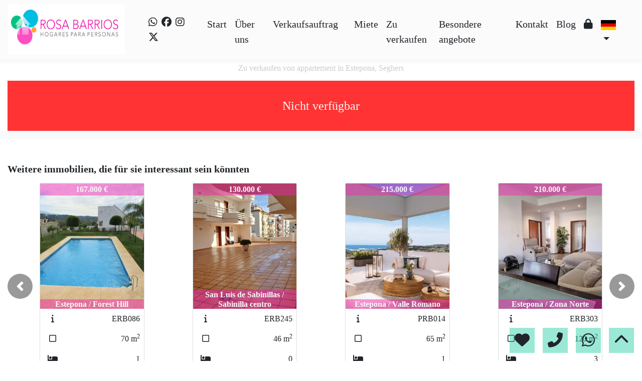

--- FILE ---
content_type: text/html; charset=UTF-8
request_url: https://www.rosabarrios.com/Venta-Apartamento-Estepona-Seghers-70300?idioma=de
body_size: 114420
content:

<!doctype html>
<html lang="de">

<head>
	<meta charset="UTF-8" />
<meta http-equiv="X-UA-Compatible" content="IE=9; IE=8; IE=7; IE=EDGE" />
<meta name="viewport" content="width=device-width, initial-scale=1, shrink-to-fit=no" />
<link rel="Shortcut Icon" type="image/x-icon" href="https://www.rosabarrios.com/web_personalizaciones/imagenes_agencia/favicon.ico" />
<meta http-equiv="Content-Language" content="de" />
<link rel="canonical" href="https://www.rosabarrios.com/Venta-Apartamento-Estepona-Seghers-70300" />
	<link rel="alternate" hreflang="es" href="https://www.rosabarrios.com/Venta-Apartamento-Estepona-Seghers-70300?idioma=es" />
	<link rel="alternate" hreflang="en" href="https://www.rosabarrios.com/Venta-Apartamento-Estepona-Seghers-70300?idioma=en" />
	<link rel="alternate" hreflang="de" href="https://www.rosabarrios.com/Venta-Apartamento-Estepona-Seghers-70300?idioma=de" />
<!-- Dependencias de Bootstrap -->
<link rel="stylesheet" href="https://www.rosabarrios.com/web_librerias/bootstrap/dist/css/bootstrap.min.css" />
<link rel="stylesheet" href="https://www.rosabarrios.com/web_librerias/bootstrap/dist/css/bootstrap-select.min.css" />
<link rel="stylesheet"
	href="https://www.rosabarrios.com/web_librerias/font-awesome/css/all.css?v=1737361469" />
<link rel="stylesheet" type="text/css" href="https://www.rosabarrios.com/web_recursos/css/style.php" />

<!-- Dependencias JQuery -->
<script src='https://www.rosabarrios.com/js/jquery-3.6.3.min.js'></script>
<script defer src="https://www.rosabarrios.com/web_librerias/bootstrap/dist/js/bootstrap.bundle.min.js"></script>
<script defer src="https://www.rosabarrios.com/web_librerias/bootstrap/dist/js/bootstrap-select.min.js"></script>
<script
	src="https://www.rosabarrios.com/web_librerias/libreria_web_jquery.js?v=1745398284"></script>
<script
	src="https://www.rosabarrios.com/web_librerias/libreria_web_javascript.js?v=1653489990"></script>

<!--html2canvas-->
<script defer src="https://www.rosabarrios.com/web_librerias/html2canvas/html2canvas.js"></script>
	<!-- Dependencias leaflet -->
	<link rel="stylesheet" href="https://www.rosabarrios.com/web_librerias/leaflet/leaflet.css" />
	<script defer src="https://www.rosabarrios.com/web_librerias/leaflet/leaflet.js"></script>
	<script defer src="https://www.rosabarrios.com/web_librerias/mapa.class.js?v=1705592139"></script>
	<!-- Dependencias photo-sphere-viewer-->
	<link rel="stylesheet" href="https://www.rosabarrios.com/web_librerias/photo-sphere-viewer/photo-sphere-viewer.css" />
	<script src="https://www.rosabarrios.com/web_librerias/photo-sphere-viewer/three.min.js"></script>
	<script defer src="https://www.rosabarrios.com/web_librerias/photo-sphere-viewer/browser.js"></script>
	<script defer src="https://www.rosabarrios.com/web_librerias/photo-sphere-viewer/photo-sphere-viewer.js"></script>
	<script defer src="https://www.rosabarrios.com/web_librerias/photo-sphere-viewer.class.js"></script>

	<link href="https://www.inmoserver.com/fotos/0258/nwm/70300_o_1h706ji6a1masc001u4t7i519hui.jpeg" rel='image_src' />
	<title>zu verkaufen von appartement in
 Estepona, Seghers Id:010470300</title>
	<meta name="description" content="Rosa Barrios: zu verkaufen von appartement in
 Estepona, Seghers. 38 m2 , 2 schlafzimmer, 160.000 €" />
	<meta name="keywords" content="zu verkaufen von appartement in
 Estepona, appartement in
 Estepona, wohnungen
 Estepona, miete Estepona, appartement in
 Estepona, häuser
 Estepona, Seghers, appartement in
 Seghers, zu verkaufen von appartement in
 Seghers" />

	<meta property="og:url" content="https://www.rosabarrios.com/Venta-Apartamento-Estepona-Seghers-70300?idioma=de" />
	<meta property="og:image" content="https://www.inmoserver.com/fotos/0258/ir/70300_o_1h706ji6a1masc001u4t7i519hui.jpeg" />
	<meta property="og:title" content="zu verkaufen von appartement in
 Estepona, Seghers Id:010470300" />
	<meta property="og:description" content="Rosa Barrios: zu verkaufen von appartement in
 Estepona, Seghers. 38 m2 , 2 schlafzimmer, 160.000 €" />
	<meta property="og:type" content="website" />
		<meta name="robots" content="noindex,nofollow,noodp,noydir" />

</head>

<body class="d-flex flex-column min-vh-100" itemscope itemtype="https://schema.org/WebPage">
		<div id="menu1" class="justify-content-around menu-fondo fixed-top menu" style="backdrop-filter: blur(3px); max-height: 100vh; z-index: 1050;">

	<div id="menu1_personalizacion_inicio" class="px-3">
			</div>
	<nav id="navbar" class="navbar navbar-expand-lg py-1 navbar-light">
		<div id="menu1_logo_container" class="text-lg-left">
			<a href="./" class="navbar-brand m-0">
				<img src="https://www.rosabarrios.com/web_personalizaciones/imagenes_agencia/logo.png" id="menu1_logo_img" class="align-middle menu_logo" style="max-height:100%; max-width:100%;" title="Rosa Barrios" alt="Rosa Barrios" longdesc="Rosa Barrios" />
			</a>
		</div>
					<div id='menu_rrss_desktop' class='pl-3 pl-lg-5 d-flex mr-auto' style='font-size:1.25em'><ul class='list-inline m-0'><li class='list-inline-item' title='Whatsapp' ><a class='social-icon text-xs-center link menu-texto' href='https://wa.me/34659355383' target='_blank' ><i class='fab fa-whatsapp'></i></a></li><li class='list-inline-item' title='Facebook' ><a class='social-icon text-xs-center link menu-texto' href='https://www.facebook.com/Hogaresparapersonas?ref=hl' target='_blank' ><i class='fab fa-facebook'></i></a></li><li class='list-inline-item' title='Instagram' ><a class='social-icon text-xs-center link menu-texto' href='https://www.instagram.com/rosabarrioshogares/' target='_blank' ><i class='fab fa-instagram'></i></a></li><li class='list-inline-item' title='Twitter' ><a class='social-icon text-xs-center link menu-texto' href='https://twitter.com/Rosabarriosinmo' target='_blank' ><i class='fa-brands fa-x-twitter'></i></a></li></ul></div>
		
		<style>
			#menu_idioma_mobile .dropdown-menu {
				left: auto !important;
				right: 0 !important;
				/* alineado al botón */
				top: 100% !important;
				/* justo debajo */
			}
		</style>
		<div id="menu_idioma_mobile"
			class="d-lg-none pr-2 d-flex align-items-center position-relative">
				<a class='nav-link link menu-texto dropdown-toggle' href='#' id='dropdown_idiomas' data-toggle='dropdown' aria-haspopup='true' aria-expanded='false'>
		<img id="cuadro_idioma_activo_img" src="https://www.rosabarrios.com/web_recursos/imagenes/idioma_aleman.png" style="height: 20px; width: 30px;" title="Alemán" alt="Alemán" longdesc="Alemán" />
	</a>
	<div class='dropdown-menu text-left menu-fondo' style='min-width:70px;' aria-labelledby='dropdown_idiomas'>
		<div class='dropdown-item link' ><img onClick='WEB_cambiar_idioma_y_recargar("es")' src='https://www.rosabarrios.com/web_recursos/imagenes/idioma_español.png' style='cursor:pointer;' title='Español' alt='Español' longdesc='Español' /></div><div class='dropdown-item link' ><img onClick='WEB_cambiar_idioma_y_recargar("en")' src='https://www.rosabarrios.com/web_recursos/imagenes/idioma_ingles.png' style='cursor:pointer;' title='Inglés' alt='Inglés' longdesc='Inglés' /></div><div class='dropdown-item link' ><img onClick='WEB_cambiar_idioma_y_recargar("de")' src='https://www.rosabarrios.com/web_recursos/imagenes/idioma_aleman.png' style='cursor:pointer;' title='Alemán' alt='Alemán' longdesc='Alemán' /></div>	</div>
		</div>



		<button type="button" data-toggle="collapse" data-target="#navbarResponsive" aria-controls="navbarSupportedContent" aria-expanded="false" aria-label="Toggle navigation" id="menu1_navbar_toggler" class="navbar-toggler" style="border:0; outline:0;"><i class="fas fa-bars menu-texto" style="font-size:1.5em"></i></button>
		<div id="navbarResponsive" class="custom-overflow collapse navbar-collapse flex-column">
			<div id="menu1_descripcion_corta" class="navbar-nav menu-texto ml-auto d-none d-lg-block px-4">
				<h2 style='font-size:1.5em'></h2>
			</div>
			<ul id="menu1_paginas_links" class="navbar-nav ml-auto px-3" style="font-size:1.25em">
				<li class='nav-item'><a class='nav-link link <?= menu-texto ?>' href='https://www.rosabarrios.com'  >Start
</a></li><li class='nav-item'><a class='nav-link link <?= menu-texto ?>' href='https://www.rosabarrios.com/quienes_somos'  >Über uns</a></li><li class='nav-item'><a class='nav-link link <?= menu-texto ?>' href='https://www.rosabarrios.com/encargo_venta'  >Verkaufsauftrag</a></li><li class='nav-item'><a class='nav-link link <?= menu-texto ?>' href='https://www.rosabarrios.com/buscar.php?br=&o=&check_tipo_inmueble%5B%5D=&p=&po=&check_zona%5B%5D=&md=&pd=&ph=&ex%5B%5D=Adjudicado+banco&or=id2'  ></a></li><li class='nav-item'><a class='nav-link link <?= menu-texto ?>' href='https://www.rosabarrios.com/buscar.php?br=&o=Alquiler&check_tipo_inmueble%5B%5D=&p=&po=&check_zona%5B%5D=&md=&pd=&ph='  >Miete</a></li><li class='nav-item'><a class='nav-link link <?= menu-texto ?>' href='https://www.rosabarrios.com/buscar.php?br=&o=Venta&check_tipo_inmueble%5B%5D=&p=&po=&check_zona%5B%5D=&md=&pd=&ph='  >Zu verkaufen</a></li><li class='nav-item'><a class='nav-link link <?= menu-texto ?>' href='https://www.rosabarrios.com/buscar.php?br=&o=&check_tipo_inmueble%5B%5D=Obra+Nueva&p=&po=&check_zona%5B%5D=&md=&pd=&ph='  >Besondere angebote
</a></li><li class='nav-item'><a class='nav-link link <?= menu-texto ?>' href='https://www.rosabarrios.com/contactar'  >Kontakt</a></li><li class='nav-item'><a class='nav-link link <?= menu-texto ?>' href='https://www.rosabarrios.com/blog'  >Blog</a></li><li class='nav-item'><a class='nav-link link <?= menu-texto ?>' href='https://www.rosabarrios.com/zona-privada'  ><i class="fas fa-lock"></i></a></li>				<li class="nav-item dropdown d-none d-lg-block">
						<a class='nav-link link menu-texto dropdown-toggle' href='#' id='dropdown_idiomas' data-toggle='dropdown' aria-haspopup='true' aria-expanded='false'>
		<img id="cuadro_idioma_activo_img" src="https://www.rosabarrios.com/web_recursos/imagenes/idioma_aleman.png" style="height: 20px; width: 30px;" title="Alemán" alt="Alemán" longdesc="Alemán" />
	</a>
	<div class='dropdown-menu text-left menu-fondo' style='min-width:70px;' aria-labelledby='dropdown_idiomas'>
		<div class='dropdown-item link' ><img onClick='WEB_cambiar_idioma_y_recargar("es")' src='https://www.rosabarrios.com/web_recursos/imagenes/idioma_español.png' style='cursor:pointer;' title='Español' alt='Español' longdesc='Español' /></div><div class='dropdown-item link' ><img onClick='WEB_cambiar_idioma_y_recargar("en")' src='https://www.rosabarrios.com/web_recursos/imagenes/idioma_ingles.png' style='cursor:pointer;' title='Inglés' alt='Inglés' longdesc='Inglés' /></div><div class='dropdown-item link' ><img onClick='WEB_cambiar_idioma_y_recargar("de")' src='https://www.rosabarrios.com/web_recursos/imagenes/idioma_aleman.png' style='cursor:pointer;' title='Alemán' alt='Alemán' longdesc='Alemán' /></div>	</div>
				</li>
			</ul>
		</div>
	</nav>
	<div id="menu1_buscador_rapido" class="px-3">
			</div>
	<div id="menu1_personalizacion_fin" class="px-3">
			</div>
</div>
<div id="menu_flow"></div>	<script>
		function menu_flow() {
			const cabecera = document.querySelector("#cabecera");
			let alto_menu = document.querySelector("#menu1").offsetHeight;

			if (!cabecera)
				document.querySelector("#menu_flow").style.marginBottom = `${alto_menu}px`;			
		}

		document.addEventListener("DOMContentLoaded", menu_flow);
		document.addEventListener("resize", menu_flow);				
	</script>
			<style>
    #inmueble1 img.zoom {
        width: 100%;
        height: 100px;
        cursor: pointer;
        object-fit: cover;
        padding: 0 5px 10px 5px;
    }

    #inmueble1 .img-gallery {
        object-fit: cover !important;
    }

    #inmueble1 .sidebar-offset {
        top: 90px;
        z-index: 1010;
    }

    #inmueble1 .separador {
        border-bottom: 1px solid var(--color_info);
    }

    #inmueble1 .psv-navbar {
        background: var(--color_primary_opaque);
    }

    #inmueble1 #gallery-img-principal {
        max-height: 500px;
        overflow-y: scroll;
    }

    #inmueble1_boton_vr,
    #inmueble1_boton_tour,
    #inmueble1_boton_video {
        font-weight: bold;
        text-align: center;
        font-size: x-large;
    }

    #inmueble1_datos_adicionales {
        word-wrap: break-word;
    }

    #referenceTop {
        display: flex;
        align-items: center;
    }

    #referenceTop p,
    #referenceTop h4 {
        font-weight: bold;
        margin: auto 0;
    }

    @media (min-width: 993px) {
        #inmueble1 #carousel-img-principal {
            max-height: 500px;
            width: 100%;
        }

        #inmueble1 #carousel-img-principal .carousel-item {
            height: 500px;
            position: relative;
        }

        #inmueble1 #carousel-img-principal .carousel-item .parent {
            height: 500px;
            position: absolute;
            top: 50%;
            transform: translateY(-50%);
        }
    }

    @media (min-width: 769px) AND (max-width: 992px) {
        #inmueble1 #carousel-img-principal {
            width: 100%;
        }

        #inmueble1 #carousel-img-principal .carousel-item {
            height: 400px;
            position: relative;
        }

        #inmueble1 #carousel-img-principal .carousel-item .parent {
            height: 400px;
            position: absolute;
            top: 50%;
            transform: translateY(-50%);
        }
    }

    @media (max-width: 768px) {
        #inmueble1 #carousel-img-principal {
            width: 100%;
        }

        #inmueble1 #carousel-img-principal .carousel-item {
            height: 250px;
            position: relative;
        }

        #inmueble1 #carousel-img-principal .carousel-item .parent {
            height: 250px;
            position: absolute;
            top: 50%;
            transform: translateY(-50%);
        }
    }

    @media (max-width: 600px) {

        #btn-vr,
        #btn-video,
        #btn-tour {
            display: block;
            width: 100%;
            margin-top: 0.5rem;
        }
    }

    #imagenAgente {
        background-size: cover;
        background-position: center;
        width: 6rem;
        height: 6rem;
        margin: 0 auto;
        border-radius: 50%;
    }
</style>

<script type="module"
    src="/js/favorites/setFavorites.js?v=1721041594"></script>

<link rel='stylesheet' href='https://cdn.jsdelivr.net/npm/bootstrap-icons@1.10.2/font/bootstrap-icons.css'>

<section id="inmueble1" class="bg-light">
    <div id="inmueble1_container" class="container-fluid bg-white">
                <h1 id="inmueble1_titulo" class="text-center h6 color-info my-2">
            Zu verkaufen von appartement in
 Estepona, Seghers        </h1>
                    <div class='text-center bg-danger color-light my-3'
                style='height: 100px; line-height: 100px; font-size: 1.5em;'>
                Nicht verfügbar            </div>
                </div>
    <div class="modal fade p-0" id="modal_fotos" role="dialog">
        <div class="modal-dialog m-0 w-100 h-100 m-auto" style="max-width: 100%;">
            <div class="modal-content h-100">
                <div class="modal-body p-0" style="max-height: calc(100vh);">
                    <div style="position: absolute; top: 10px; right: 10px; z-index: 10; cursor:pointer;">
                        <div class="carousel-nav-icon color-dark bg-light text-center"
                            style="border-radius: 100%; width: 40px; height: 40px;" class="close" data-dismiss="modal">
                            <i class="fas fa-times" style="line-height: 40px; font-size: 30px;"></i>
                        </div>
                    </div>
                    <div id="carousel-img-principal-fullsize" class="carousel slide h-100" data-interval="false"
                        data-ride="carousel">
                        <div class="carousel-inner bg-light m-0 w-auto h-100">
                                                            <div class='carousel-item h-100 active'>
                                    <div class='h-100'>
                                        <img loading='lazy' class='d-flex mx-auto h-100 img-fluid'
                                            style='object-fit:contain;' src='https://www.inmoserver.com/fotos/0258/wm/70300_o_1h706ji6a1masc001u4t7i519hui.jpeg' alt='Terrasse'>
                                                                                    <div class='carousel-caption d-block color-light mx-auto p-3'>
                                                <span style='text-shadow: 0 0 3px #333, 0 0 8px #000; font-size: 1.5em;'>
                                                    Terrasse                                                </span>
                                            </div>
                                                                            </div>
                                </div>
                                                                <div class='carousel-item h-100 '>
                                    <div class='h-100'>
                                        <img loading='lazy' class='d-flex mx-auto h-100 img-fluid'
                                            style='object-fit:contain;' src='https://www.inmoserver.com/fotos/0258/wm/70300_o_1h706ji6a15la1j1e1te41frtvirh.jpeg' alt='Salon'>
                                                                                    <div class='carousel-caption d-block color-light mx-auto p-3'>
                                                <span style='text-shadow: 0 0 3px #333, 0 0 8px #000; font-size: 1.5em;'>
                                                    Salon                                                </span>
                                            </div>
                                                                            </div>
                                </div>
                                                                <div class='carousel-item h-100 '>
                                    <div class='h-100'>
                                        <img loading='lazy' class='d-flex mx-auto h-100 img-fluid'
                                            style='object-fit:contain;' src='https://www.inmoserver.com/fotos/0258/wm/70300_o_1h7uuv5cc1lgq10qhjlg18ac1c5qt.jpeg' alt='Mansarde'>
                                                                                    <div class='carousel-caption d-block color-light mx-auto p-3'>
                                                <span style='text-shadow: 0 0 3px #333, 0 0 8px #000; font-size: 1.5em;'>
                                                    Mansarde                                                </span>
                                            </div>
                                                                            </div>
                                </div>
                                                                <div class='carousel-item h-100 '>
                                    <div class='h-100'>
                                        <img loading='lazy' class='d-flex mx-auto h-100 img-fluid'
                                            style='object-fit:contain;' src='https://www.inmoserver.com/fotos/0258/wm/70300_o_1h706l2o7cnr1qghm22431jspq.PNG' alt='Umgebung'>
                                                                                    <div class='carousel-caption d-block color-light mx-auto p-3'>
                                                <span style='text-shadow: 0 0 3px #333, 0 0 8px #000; font-size: 1.5em;'>
                                                    Umgebung                                                </span>
                                            </div>
                                                                            </div>
                                </div>
                                                                <div class='carousel-item h-100 '>
                                    <div class='h-100'>
                                        <img loading='lazy' class='d-flex mx-auto h-100 img-fluid'
                                            style='object-fit:contain;' src='https://www.inmoserver.com/fotos/0258/wm/70300_o_1h706l2o7kvann41sddjpa1glro.PNG' alt='Umgebung'>
                                                                                    <div class='carousel-caption d-block color-light mx-auto p-3'>
                                                <span style='text-shadow: 0 0 3px #333, 0 0 8px #000; font-size: 1.5em;'>
                                                    Umgebung                                                </span>
                                            </div>
                                                                            </div>
                                </div>
                                                                <div class='carousel-item h-100 '>
                                    <div class='h-100'>
                                        <img loading='lazy' class='d-flex mx-auto h-100 img-fluid'
                                            style='object-fit:contain;' src='https://www.inmoserver.com/fotos/0258/wm/70300_o_1h7uuv5cc1vgv18n4tit1ctkkibv.jpeg' alt='Mansarde'>
                                                                                    <div class='carousel-caption d-block color-light mx-auto p-3'>
                                                <span style='text-shadow: 0 0 3px #333, 0 0 8px #000; font-size: 1.5em;'>
                                                    Mansarde                                                </span>
                                            </div>
                                                                            </div>
                                </div>
                                                                <div class='carousel-item h-100 '>
                                    <div class='h-100'>
                                        <img loading='lazy' class='d-flex mx-auto h-100 img-fluid'
                                            style='object-fit:contain;' src='https://www.inmoserver.com/fotos/0258/wm/70300_o_1h706l2o7blkojn18471ins1el0p.PNG' alt='Umgebung'>
                                                                                    <div class='carousel-caption d-block color-light mx-auto p-3'>
                                                <span style='text-shadow: 0 0 3px #333, 0 0 8px #000; font-size: 1.5em;'>
                                                    Umgebung                                                </span>
                                            </div>
                                                                            </div>
                                </div>
                                                                <div class='carousel-item h-100 '>
                                    <div class='h-100'>
                                        <img loading='lazy' class='d-flex mx-auto h-100 img-fluid'
                                            style='object-fit:contain;' src='https://www.inmoserver.com/fotos/0258/wm/70300_o_1h706l2o7clq6ke15ro1vg314n4n.PNG' alt='Umgebung'>
                                                                                    <div class='carousel-caption d-block color-light mx-auto p-3'>
                                                <span style='text-shadow: 0 0 3px #333, 0 0 8px #000; font-size: 1.5em;'>
                                                    Umgebung                                                </span>
                                            </div>
                                                                            </div>
                                </div>
                                                                <div class='carousel-item h-100 '>
                                    <div class='h-100'>
                                        <img loading='lazy' class='d-flex mx-auto h-100 img-fluid'
                                            style='object-fit:contain;' src='https://www.inmoserver.com/fotos/0258/wm/70300_o_1h706ji6a1o771aut16le191i1a9ig.jpeg' alt='Eingang/Ausfahrt'>
                                                                                    <div class='carousel-caption d-block color-light mx-auto p-3'>
                                                <span style='text-shadow: 0 0 3px #333, 0 0 8px #000; font-size: 1.5em;'>
                                                    Eingang/Ausfahrt                                                </span>
                                            </div>
                                                                            </div>
                                </div>
                                                                <div class='carousel-item h-100 '>
                                    <div class='h-100'>
                                        <img loading='lazy' class='d-flex mx-auto h-100 img-fluid'
                                            style='object-fit:contain;' src='https://www.inmoserver.com/fotos/0258/wm/70300_o_1h7uuv5ccs0tjn716p61hl81hpg12.jpeg' alt='Mansarde'>
                                                                                    <div class='carousel-caption d-block color-light mx-auto p-3'>
                                                <span style='text-shadow: 0 0 3px #333, 0 0 8px #000; font-size: 1.5em;'>
                                                    Mansarde                                                </span>
                                            </div>
                                                                            </div>
                                </div>
                                                                <div class='carousel-item h-100 '>
                                    <div class='h-100'>
                                        <img loading='lazy' class='d-flex mx-auto h-100 img-fluid'
                                            style='object-fit:contain;' src='https://www.inmoserver.com/fotos/0258/wm/70300_o_1h7uuv5cc1jqmv1b1rl564k1hthq.jpeg' alt='Mansarde'>
                                                                                    <div class='carousel-caption d-block color-light mx-auto p-3'>
                                                <span style='text-shadow: 0 0 3px #333, 0 0 8px #000; font-size: 1.5em;'>
                                                    Mansarde                                                </span>
                                            </div>
                                                                            </div>
                                </div>
                                                                <div class='carousel-item h-100 '>
                                    <div class='h-100'>
                                        <img loading='lazy' class='d-flex mx-auto h-100 img-fluid'
                                            style='object-fit:contain;' src='https://www.inmoserver.com/fotos/0258/wm/70300_o_1h7uuv5cc5ea1jcned5paq1b01p.jpeg' alt='Leiter'>
                                                                                    <div class='carousel-caption d-block color-light mx-auto p-3'>
                                                <span style='text-shadow: 0 0 3px #333, 0 0 8px #000; font-size: 1.5em;'>
                                                    Leiter                                                </span>
                                            </div>
                                                                            </div>
                                </div>
                                                                <div class='carousel-item h-100 '>
                                    <div class='h-100'>
                                        <img loading='lazy' class='d-flex mx-auto h-100 img-fluid'
                                            style='object-fit:contain;' src='https://www.inmoserver.com/fotos/0258/wm/70300_o_1h706ji6a1ndq1n1o1aap1c0g1b6ef.jpeg' alt='Eingang/Ausfahrt'>
                                                                                    <div class='carousel-caption d-block color-light mx-auto p-3'>
                                                <span style='text-shadow: 0 0 3px #333, 0 0 8px #000; font-size: 1.5em;'>
                                                    Eingang/Ausfahrt                                                </span>
                                            </div>
                                                                            </div>
                                </div>
                                                                <div class='carousel-item h-100 '>
                                    <div class='h-100'>
                                        <img loading='lazy' class='d-flex mx-auto h-100 img-fluid'
                                            style='object-fit:contain;' src='https://www.inmoserver.com/fotos/0258/wm/70300_o_1h7uuv5ccq4h1v5um2fe481mte11.jpeg' alt='Mansarde'>
                                                                                    <div class='carousel-caption d-block color-light mx-auto p-3'>
                                                <span style='text-shadow: 0 0 3px #333, 0 0 8px #000; font-size: 1.5em;'>
                                                    Mansarde                                                </span>
                                            </div>
                                                                            </div>
                                </div>
                                                                <div class='carousel-item h-100 '>
                                    <div class='h-100'>
                                        <img loading='lazy' class='d-flex mx-auto h-100 img-fluid'
                                            style='object-fit:contain;' src='https://www.inmoserver.com/fotos/0258/wm/70300_o_1h7uuv5cc1t491o1u1agvbr17qts.jpeg' alt='Mansarde'>
                                                                                    <div class='carousel-caption d-block color-light mx-auto p-3'>
                                                <span style='text-shadow: 0 0 3px #333, 0 0 8px #000; font-size: 1.5em;'>
                                                    Mansarde                                                </span>
                                            </div>
                                                                            </div>
                                </div>
                                                                <div class='carousel-item h-100 '>
                                    <div class='h-100'>
                                        <img loading='lazy' class='d-flex mx-auto h-100 img-fluid'
                                            style='object-fit:contain;' src='https://www.inmoserver.com/fotos/0258/wm/70300_o_1h7uuv5cc1q3q11unirj1lrg1f6hr.jpeg' alt='Mansarde'>
                                                                                    <div class='carousel-caption d-block color-light mx-auto p-3'>
                                                <span style='text-shadow: 0 0 3px #333, 0 0 8px #000; font-size: 1.5em;'>
                                                    Mansarde                                                </span>
                                            </div>
                                                                            </div>
                                </div>
                                                                <div class='carousel-item h-100 '>
                                    <div class='h-100'>
                                        <img loading='lazy' class='d-flex mx-auto h-100 img-fluid'
                                            style='object-fit:contain;' src='https://www.inmoserver.com/fotos/0258/wm/70300_o_1h7uuv5cc1baj1glo6hp16cg1olqu.jpeg' alt='Schlafzimmer'>
                                                                                    <div class='carousel-caption d-block color-light mx-auto p-3'>
                                                <span style='text-shadow: 0 0 3px #333, 0 0 8px #000; font-size: 1.5em;'>
                                                    Schlafzimmer                                                </span>
                                            </div>
                                                                            </div>
                                </div>
                                                                <div class='carousel-item h-100 '>
                                    <div class='h-100'>
                                        <img loading='lazy' class='d-flex mx-auto h-100 img-fluid'
                                            style='object-fit:contain;' src='https://www.inmoserver.com/fotos/0258/wm/70300_o_1h7uuv5cck0pljv1reo1td112fv14.jpeg' alt='Schlafzimmer'>
                                                                                    <div class='carousel-caption d-block color-light mx-auto p-3'>
                                                <span style='text-shadow: 0 0 3px #333, 0 0 8px #000; font-size: 1.5em;'>
                                                    Schlafzimmer                                                </span>
                                            </div>
                                                                            </div>
                                </div>
                                                                <div class='carousel-item h-100 '>
                                    <div class='h-100'>
                                        <img loading='lazy' class='d-flex mx-auto h-100 img-fluid'
                                            style='object-fit:contain;' src='https://www.inmoserver.com/fotos/0258/wm/70300_o_1h7uuv5cc1q941tg52un1lviqra15.jpeg' alt='Schlafzimmer'>
                                                                                    <div class='carousel-caption d-block color-light mx-auto p-3'>
                                                <span style='text-shadow: 0 0 3px #333, 0 0 8px #000; font-size: 1.5em;'>
                                                    Schlafzimmer                                                </span>
                                            </div>
                                                                            </div>
                                </div>
                                                                <div class='carousel-item h-100 '>
                                    <div class='h-100'>
                                        <img loading='lazy' class='d-flex mx-auto h-100 img-fluid'
                                            style='object-fit:contain;' src='https://www.inmoserver.com/fotos/0258/wm/70300_o_1h7uuv5ccumh17ps5v64nqh2c16.jpeg' alt='Schlafzimmer'>
                                                                                    <div class='carousel-caption d-block color-light mx-auto p-3'>
                                                <span style='text-shadow: 0 0 3px #333, 0 0 8px #000; font-size: 1.5em;'>
                                                    Schlafzimmer                                                </span>
                                            </div>
                                                                            </div>
                                </div>
                                                                <div class='carousel-item h-100 '>
                                    <div class='h-100'>
                                        <img loading='lazy' class='d-flex mx-auto h-100 img-fluid'
                                            style='object-fit:contain;' src='https://www.inmoserver.com/fotos/0258/wm/70300_o_1h7uuv5cc25uc3a1f8qakg1ki910.jpeg' alt='Mansarde'>
                                                                                    <div class='carousel-caption d-block color-light mx-auto p-3'>
                                                <span style='text-shadow: 0 0 3px #333, 0 0 8px #000; font-size: 1.5em;'>
                                                    Mansarde                                                </span>
                                            </div>
                                                                            </div>
                                </div>
                                                                <div class='carousel-item h-100 '>
                                    <div class='h-100'>
                                        <img loading='lazy' class='d-flex mx-auto h-100 img-fluid'
                                            style='object-fit:contain;' src='https://www.inmoserver.com/fotos/0258/wm/70300_o_1h7uuv5cc1b5jef86ct7rh10ji13.jpeg' alt='Schlafzimmer'>
                                                                                    <div class='carousel-caption d-block color-light mx-auto p-3'>
                                                <span style='text-shadow: 0 0 3px #333, 0 0 8px #000; font-size: 1.5em;'>
                                                    Schlafzimmer                                                </span>
                                            </div>
                                                                            </div>
                                </div>
                                                                <a href="#carousel-img-principal-fullsize" class="carousel-control-prev" data-slide="prev">
                                    <div class="carousel-nav-icon color-dark bg-light"
                                        style="border-radius: 100%; width: 40px; height: 40px;">
                                        <i class="fas fa-chevron-left" style="line-height:40px; font-size: 30px;"></i>
                                    </div>
                                </a>
                                <a href="#carousel-img-principal-fullsize" class="carousel-control-next" data-slide="next">
                                    <div class="carousel-nav-icon color-dark bg-light"
                                        style="border-radius: 100%; width: 40px; height: 40px;">
                                        <i class="fas fa-chevron-right" style="line-height:40px; font-size: 30px;"></i>
                                    </div>
                                </a>
                                                    </div>
                    </div>
                </div>
                <div class="clearfix"></div>
            </div>
        </div>
    </div>
    <div class="modal fade" id="modal_mapa" role="dialog">
        <div class="modal-dialog m-0 my-md-5 h-100 m-auto" style="max-width: 1000px; max-height: 800px;">
            <div class="modal-content h-100">
                <div class="modal-header">
                    <h4 class="modal-title">
                        Karte                    </h4>
                    <button type="button" class="close" data-dismiss="modal">
                        <i class="fas fa-times"></i>
                    </button>
                </div>
                <div class="modal-body">
                    <div id="map1" class="map map-home" style="width:100%; height:100%;"></div>
                </div>
            </div>
        </div>
    </div>
    <div class="modal fade" id="modal_vr" role="dialog">
        <div class="modal-dialog m-0 my-md-5 h-100 m-auto" style="max-width:1000px; max-height: 800px;">
            <div class="modal-content h-100">
                <div class="modal-header">
                    <h4 class="modal-title">
                        Lichtbild VR
                    </h4>
                    <button type="button" class="close" data-dismiss="modal">
                        <i class="fas fa-times"></i>
                    </button>
                </div>
                <div class="modal-body">
                    <div id="photosphere" style="width:100%; height:100%;"></div>
                </div>
                <div class="modal-footer">
                    <div id="carousel-imagenesvr" class="carousel slide w-100" data-interval="false"
                        data-ride="carousel">
                        <div class="carousel-inner px-5">
                                                    </div>
                    </div>
                </div>
            </div>
        </div>
    </div>
    <div class="modal fade" id="modal_tour" role="dialog">
        <div class="modal-dialog m-0 my-md-5 h-100 m-auto" style="max-width:1000px; max-height: 800px;">
            <div class="modal-content h-100">
                <div class="modal-header">
                    <h4 class="modal-title">
                        Virtueller rundgang                    </h4>
                    <button type="button" class="close" data-dismiss="modal">
                        <i class="fas fa-times"></i>
                    </button>
                </div>
                <div class="modal-body">
                    <iframe id="iframe_tour" style="width:100%; height:100%;" scrolling="no" allow="fullscreen"
                        allowfullscreen></iframe>
                </div>
            </div>
        </div>
    </div>
    <div class="modal fade" id="modal_video" role="dialog">
        <div class="modal-dialog m-0 my-md-5 h-100 m-auto" style="max-width:1000px; max-height: 800px;">
            <div class="modal-content h-100">
                <div class="modal-header">
                    <h4 class="modal-title">
                        Videos                    </h4>
                    <button type="button" class="close" data-dismiss="modal">
                        <i class="fas fa-times"></i>
                    </button>
                </div>
                <div class="modal-body">
                    <iframe id="iframe_video" style="width:100%; height:100%; border: 0;"></iframe>
                </div>
                                    <div class='modal-footer p-1'>
                        <div class='container-fluid'>
                                                            <div class='w-25 p-0 mr-3 text-center float-left'>
                                    <div class='button btn cs-secondary p-2'
                                        onclick='cambiar_video("https://www.youtube.com/embed/", "1zTdTtU_lKY")'>
                                        Videos                                        1                                    </div>
                                </div>
                                                    </div>
                    </div>
                            </div>
        </div>
    </div>
    <div class="modal fade" id="modal_email_inmueble" role="dialog">
        <div class="modal-dialog modal-dialog-centered">
            <div class="modal-content h-100">
                <div class="modal-header">
                    <h4 class="modal-title">
                        Absenden
 immobilie
                    </h4>
                    <button type="button" class="close" data-dismiss="modal"><i class="fas fa-times"></i></button>
                </div>
                <div class="modal-body">
                    <style>
	#contacto_enviar_inmueble .input-error {
		border-bottom: 1px solid;
		border-color: var(--color_warning);
		font-size: .7em;
	}
</style>
<section id="contacto_enviar_inmueble">
	<form role="form" id="form_contacto_enviar_inmueble" action="https://www.rosabarrios.com/web_plantillas/formularios/contacto_enviar_inmueble_back.php" method="POST">
		<div class="w-100 position-relative">
			<div id="contacto_enviar_inmueble_loading" class="row m-0 w-100 h-100 position-absolute bg-light-opaque text-center" style="z-index: 100; display:none;">
				<div class="col-12 w-100 h-100 my-auto">
					<img class="h-auto mw-100" style="width:300px;" src="https://www.rosabarrios.com/web_recursos/imagenes/loading.gif" alt="Cargando" />
					<p class="color-dark">Versand, bitte warten</p>
				</div>
			</div>
			<div id="contacto_enviar_inmueble_success" class="row m-0 w-100 h-100 position-absolute bg-light-opaque text-center" style="z-index: 100; display:none;">
				<div class="col-12 my-auto">
					<p class="color-dark">Ihre nachricht wurde erfolgreich versendet</p>
				</div>
			</div>
			<div class="row">
				<div id="contacto_enviar_inmueble_datos" class="col-12">
					<div class="form-group">
						<label class="sr-only" for="contacto_enviar_inmueble_email">e-mail</label>
						<input type="mail" name="email" required placeholder="E-mail" class="input-base form-control" id="contacto_enviar_inmueble_email" />
						<label class="input-error w-100 m-0 px-2 d-none" for="contacto_enviar_inmueble_email" id="contacto_enviar_inmueble_email_error"></label>
					</div>
					<div class="form-group d-none">
						<label class="sr-only" for="contacto_enviar_inmueble_url">url</label>
						<input type="text" name="url" placeholder="url" class="input-base form-control" id="contacto_enviar_inmueble_url" />
					</div>
					<div class="form-group">
						<label class="sr-only" for="contacto_enviar_inmueble_mensaje">Captcha</label>
						<div class="row w-100 m-0">
							<div class="col-6 p-0">
								<img id="contacto_enviar_inmueble_captcha_imagen" src="web_plantillas/utilidades/captcha.php?f=contacto_enviar_inmueble_front&ec=nUIx4Wd%2FeTLZ26MyAL3N56DPF7MOgl7%2FYwgGhxrugCzmFAXodx6n0r2vhC1oDlVY6zenOK%2Fxn92V2YD6%2FYcIYI7oMTW4rFpXd6AfXfZHe5%2BcKu0L8kVoInaeNiXhQnKv" alt="CAPTCHA" class="captcha-image" style="height:38px; float:left;" />
								<input type="hidden" name="captcha_formulario" value="contacto_enviar_inmueble_front" />
								<input type="hidden" name="ec" value="nUIx4Wd/eTLZ26MyAL3N56DPF7MOgl7/YwgGhxrugCzmFAXodx6n0r2vhC1oDlVY6zenOK/xn92V2YD6/YcIYI7oMTW4rFpXd6AfXfZHe5+cKu0L8kVoInaeNiXhQnKv">
								<div class="ml-2" style="float:left;">
									<button type="button" name="recaptcha" id="contacto_enviar_inmueble_recaptcha" class="btn button p-0"><i class="fas fa-redo" style="height:38px; line-height:38px;"></i></button>
								</div>
								<div class="ml-2 captcha_audio" style="float:left;" onclick="WEB_captcha_audio('nUIx4Wd/eTLZ26MyAL3N56DPF7MOgl7/YwgGhxrugCzmFAXodx6n0r2vhC1oDlVY6zenOK/xn92V2YD6/YcIYI7oMTW4rFpXd6AfXfZHe5+cKu0L8kVoInaeNiXhQnKv')">
									<button type="button" name="captcha audio" id="contacto_enviar_inmueble_captcha_audio" class="btn button p-0"><i class="fas fa-volume-up" style="height:38px; line-height:38px;"></i></button>
								</div>
							</div>
							<div class="col-6 p-0 font-weight-bold">
								<input type="text" name="captcha" required placeholder="Bitte diesen code eingeben" class="input-base form-control" id="contacto_enviar_inmueble_captcha" />
							</div>
						</div>
					</div>
					<div class="form-group">
						<label class="input-error w-100 m-0 px-2 d-none" for="contacto_enviar_inmueble_captcha" id="contacto_enviar_inmueble_captcha_error"></label>
					</div>
					<div class="form-check py-3">
						<input type="checkbox" name="privacidad" value="1" required class="form-check-input" id="contacto_enviar_inmueble_privacidad" />
						<label class="form-check-label" style="font-size: .7em" for="contacto_enviar_inmueble_privacidad">Ich haben die bedingungen gelesen und akzeptiere diese.
							<a href="privacidad" class="a color-dark" target="_blank">datenschutz
</a></label>
					</div>
					<div class="form-group">
						<label class="input-error w-100 m-0 px-2 d-none" for="contacto_enviar_inmueble_privacidad" id="contacto_enviar_inmueble_privacidad_error"></label>
					</div>
					<input type="hidden" name="ficha_inmueble_id" value="70300" />
					<div class="form-group">
						<button type="submit" id="submit_contacto_enviar_inmueble" class="btn cs-secondary button">Absenden
</button>
					</div>
				</div>
			</div>
		</div>
	</form>
</section>
<script type="text/javascript">
	function reloadCaptchaEnviarInmueble() {
		fetch('api/inmobigrama/captcha/getEncryptedCaptchaLetters.php')
			.then(response => response.text())
			.then(data => {
				$("#contacto_enviar_inmueble_captcha_imagen").attr("src", "web_plantillas/utilidades/captcha.php?" + new URLSearchParams({
					f: 'contacto_enviar_inmueble_front',
					ec: data
				}));

				$("#contacto_enviar_inmueble_datos input[name=ec]").attr("value", data)

				$("#contacto_enviar_inmueble_datos .captcha_audio").attr("onclick", `WEB_captcha_audio('${data}')`)
			})
	}

	$("#contacto_enviar_inmueble_recaptcha").click(reloadCaptchaEnviarInmueble);

	$("#submit_contacto_enviar_inmueble").click(function(event) {

		event.preventDefault();
		event.stopPropagation();

		$('#form_contacto_enviar_inmueble #contacto_enviar_inmueble_loading').fadeIn(500);
		var form = $("#form_contacto_enviar_inmueble");
		var postdata = $("#form_contacto_enviar_inmueble").serialize();

		$('#form_contacto_enviar_inmueble .input-error').addClass('d-none');

		$.ajax({
			type: 'POST',
			url: form[0].action,
			data: postdata,
			dataType: 'json',
			success: function(json) {
				setTimeout(function() {
					$('#form_contacto_enviar_inmueble #contacto_enviar_inmueble_loading').fadeOut(500);
					if (json.valido == false) {
						if (json.email != '') {
							$('#form_contacto_enviar_inmueble #contacto_enviar_inmueble_email_error').removeClass('d-none');
							$('#form_contacto_enviar_inmueble #contacto_enviar_inmueble_email_error').html(json.email);
						}
						if (json.captcha != '') {
							$('#form_contacto_enviar_inmueble #contacto_enviar_inmueble_captcha_error').removeClass('d-none');
							$('#form_contacto_enviar_inmueble #contacto_enviar_inmueble_captcha_error').html(json.captcha);
						}
						if (json.privacidad != '') {
							$('#form_contacto_enviar_inmueble #contacto_enviar_inmueble_privacidad_error').removeClass('d-none');
							$('#form_contacto_enviar_inmueble #contacto_enviar_inmueble_privacidad_error').html(json.privacidad);
						}
					} else {
						$('#form_contacto_enviar_inmueble').trigger("reset");
						$("#form_contacto_enviar_inmueble #contacto_enviar_inmueble_success").fadeIn(500);
						setTimeout(function() {
							$("#form_contacto_enviar_inmueble #contacto_enviar_inmueble_success").fadeOut(500);
						}, 5000);
					}

					reloadCaptchaEnviarInmueble()
				}, 2000);
			},
			error: function(json) {
				$('#form_contacto_enviar_inmueble #contacto_enviar_inmueble_loading').fadeOut(100);
			}
		});

	});
</script>                </div>
            </div>
        </div>
    </div>
</section>
<script type="text/javascript">
    function imagen_fullsize(position) {
        $('#carousel-img-principal-fullsize').carousel(position);
        $("#modal_fotos").modal("show");
    }

    function cambiar_video(link, code) {
        var cuadro_video = document.getElementById("iframe_video");

        if (code) {
            if (link === 'carrusel' || link === 'local')
                cuadro_video.src = code;
            else
                cuadro_video.src = link + code;
        } else cuadro_video.src = "";
    }

    function tourModal(tourVirtual) {
        if (tourVirtual.includes('idealista.com')) {
            return window.open(tourVirtual, '_blank')
        }

        $("#iframe_tour").attr("src", tourVirtual);
        $("#modal_tour").modal("show");
    }

    $(document).ready(function () {
        const referencia = "ERB180";
        let visitas = localStorage.getItem("visitas")

        if (visitas === null)
            visitas = { inmuebles: [] }
        else
            visitas = JSON.parse(visitas)

        if (!visitas.inmuebles.includes(referencia)) {
            visitas.inmuebles.push(referencia)

            localStorage.setItem("visitas", JSON.stringify(visitas))

            fetch('api/inmobigrama/inmuebles/actualizarVisitas.php?' + new URLSearchParams({
                tipo: "referencia",
                referencia: referencia
            }))
        }

        $('#carousel-img-principal').on('slide.bs.carousel', function onSlide(ev) {
            var img = $(ev.relatedTarget).find('img');
            var width = img[0].width;
            var height = img[0].height;
            if (height > width || width < 600) img.attr("style", "object-fit:contain");
            else img.attr("style", "object-fit:cover");
        });

        $("#boton_modal_mapa").click(function () {
            $("#modal_mapa").modal("show");
        });

        const emailButtons = document.querySelectorAll('.boton_modal_email_inmueble');

        for (const button of emailButtons) {
            button.addEventListener('click', () => {
                $("#modal_email_inmueble").modal("show");
            });
        }

        $("#boton_modal_vr").click(function () {
            $("#modal_vr").modal("show");
        });

        $("#boton_modal_video").click(function () {
            cambiar_video("https://www.youtube.com/embed/", "1zTdTtU_lKY");
            $("#modal_video").modal("show");
        });

                    $("#modal_mapa").on('shown.bs.modal', function () {
                                    cargar_mapa_ubicacion_aproximada("map1", 36.419282345884, -5.1634486201932, "Die position auf der karte wird durch den wunsch des werbetreibenden angenähert");
                            });

                            cargar_mapa_ubicacion_aproximada("map2", 36.419282345884, -5.1634486201932, "Die position auf der karte wird durch den wunsch des werbetreibenden angenähert");
            
        
        $("#modal_video").on('hide.bs.modal', function () {
            cambiar_video();
        });

            });
</script>
	
		      <style>
        #propiedades_similares1 .card .inmuebles_similares_top,
        #propiedades_similares1 .card .inmuebles_similares_bottom {
          position: relative;
        }

        #propiedades_similares1 .multicarousel-item .card-img-top {
          height: 250px;
        }

        #propiedades_similares1 .multicarousel-item .card-body {
          min-height: 150px;
          max-height: 250px;
        }

        #propiedades_similares1 .multicarousel-item .foto {
          width: 100%;
          height: 100%;
          object-fit: cover;
          transition-duration: 1s;
        }
      </style>

      <div id="propiedades_similares1" class="container-fluid my-5">
        <h5 class="texto-resaltado mb-2">Weitere immobilien, die für sie interessant sein könnten</h5>
        <div class="row mx-auto my-3">
          <div id="propiedades_similares_carousel" class="multicarousel carousel slide w-100" data-ride="carousel">
            <div class="carousel-inner w-100" role="listbox">
                              <div class="carousel-item multicarousel-item active px-3">
                  <div class="d-block col-12 col-lg-6 col-xl-3 px-5">
                    <div class="link card inmuebles_similares_container">
                      <h5 class="sr-only">
                        ERB180                      </h5>

                      <div class="card-img-top inmuebles_similares_top">
                        <div class="position-absolute w-100 text-center cs-primary-opaque inmuebles_similares_precio"
                          style="z-index:1; top:0;">
                          <span class="card-text font-weight-bold">
                            167.000 €                          </span>
                        </div>

                        <div class="position-absolute w-100 text-center cs-primary-opaque inmuebles_similares_poblacion"
                          style="z-index:1; bottom:0;">
                          <h3 class="h6 m-0">
                            <span class="card-text font-weight-bold">
                              Estepona / Forest Hill                            </span>
                          </h3>
                        </div>

                        <a href="/Venta-Apartamento-Estepona-Forest-Hill-66611" class="color-dark" style="cursor:pointer;">
                          <img class="foto w-100 img-fluid" loading="lazy" src="https://www.inmoserver.com/fotos/0258/wm/66611_o_1g3ti5kpm1r3i1vrp16lo1ulq1sc5i.JPG" title="Pool"
                            alt="Pool" longdesc="Pool" />
                        </a>

                                              </div>

                      <a href="/Venta-Apartamento-Estepona-Forest-Hill-66611" class="color-dark"
                        style="cursor:pointer; text-decoration:none;">
                        <div class="card-body p-0 inmuebles_similares_bottom" style="overflow:hidden;">
                          <div class="d-flex inmuebles_similares_referencia">
                            <div class="mr-auto p-2 text-center" style="width:50px;">
                              <i class="fas fa-info"></i>
                            </div>

                            <div class="ml-auto p-2">
                              ERB086                            </div>
                          </div>

                          <div class="d-flex inmuebles_similares_metros">
                            <div class="mr-auto p-2 text-center" style="width:50px;">
                              <i class="far fa-square"></i>
                            </div>

                            <div class="ml-auto p-2">
                              70 <span>m<sup>2</sup></span>
                            </div>
                          </div>

                          <div class="d-flex inmuebles_similares_habitaciones">
                                                        <div class="mr-auto p-2 text-center" style="width:50px;">
                              <i class="fas fa-bed"></i>
                            </div>

                            <div class="ml-auto p-2">
                              1                            </div>
                          </div>

                          <div class="d-flex inmuebles_similares_banos">
                            <div class="mr-auto p-2 text-center" style="width:50px;">
                              <i class="fas fa-bath"></i>
                            </div>

                            <div class="ml-auto p-2">
                              1                            </div>
                          </div>
                        </div>
                      </a>
                    </div>
                  </div>
                </div>
                              <div class="carousel-item multicarousel-item  px-3">
                  <div class="d-block col-12 col-lg-6 col-xl-3 px-5">
                    <div class="link card inmuebles_similares_container">
                      <h5 class="sr-only">
                        ERB180                      </h5>

                      <div class="card-img-top inmuebles_similares_top">
                        <div class="position-absolute w-100 text-center cs-primary-opaque inmuebles_similares_precio"
                          style="z-index:1; top:0;">
                          <span class="card-text font-weight-bold">
                            130.000 €                          </span>
                        </div>

                        <div class="position-absolute w-100 text-center cs-primary-opaque inmuebles_similares_poblacion"
                          style="z-index:1; bottom:0;">
                          <h3 class="h6 m-0">
                            <span class="card-text font-weight-bold">
                              San Luis de Sabinillas / Sabinilla centro                            </span>
                          </h3>
                        </div>

                        <a href="/Venta-Estudio-San-Luis-de-Sabinillas-Sabinilla-centro-71226" class="color-dark" style="cursor:pointer;">
                          <img class="foto w-100 img-fluid" loading="lazy" src="https://www.inmoserver.com/fotos/0258/wm/71226_o_1ihij485jhos13t818ivrbbp6ks.jpg" title="Zu verkaufen von studio in
 San Luis de Sabinillas"
                            alt="Zu verkaufen von studio in
 San Luis de Sabinillas" longdesc="Zu verkaufen von studio in
 San Luis de Sabinillas" />
                        </a>

                                              </div>

                      <a href="/Venta-Estudio-San-Luis-de-Sabinillas-Sabinilla-centro-71226" class="color-dark"
                        style="cursor:pointer; text-decoration:none;">
                        <div class="card-body p-0 inmuebles_similares_bottom" style="overflow:hidden;">
                          <div class="d-flex inmuebles_similares_referencia">
                            <div class="mr-auto p-2 text-center" style="width:50px;">
                              <i class="fas fa-info"></i>
                            </div>

                            <div class="ml-auto p-2">
                              ERB245                            </div>
                          </div>

                          <div class="d-flex inmuebles_similares_metros">
                            <div class="mr-auto p-2 text-center" style="width:50px;">
                              <i class="far fa-square"></i>
                            </div>

                            <div class="ml-auto p-2">
                              46 <span>m<sup>2</sup></span>
                            </div>
                          </div>

                          <div class="d-flex inmuebles_similares_habitaciones">
                                                        <div class="mr-auto p-2 text-center" style="width:50px;">
                              <i class="fas fa-bed"></i>
                            </div>

                            <div class="ml-auto p-2">
                              0                            </div>
                          </div>

                          <div class="d-flex inmuebles_similares_banos">
                            <div class="mr-auto p-2 text-center" style="width:50px;">
                              <i class="fas fa-bath"></i>
                            </div>

                            <div class="ml-auto p-2">
                              1                            </div>
                          </div>
                        </div>
                      </a>
                    </div>
                  </div>
                </div>
                              <div class="carousel-item multicarousel-item  px-3">
                  <div class="d-block col-12 col-lg-6 col-xl-3 px-5">
                    <div class="link card inmuebles_similares_container">
                      <h5 class="sr-only">
                        ERB180                      </h5>

                      <div class="card-img-top inmuebles_similares_top">
                        <div class="position-absolute w-100 text-center cs-primary-opaque inmuebles_similares_precio"
                          style="z-index:1; top:0;">
                          <span class="card-text font-weight-bold">
                            215.000 €                          </span>
                        </div>

                        <div class="position-absolute w-100 text-center cs-primary-opaque inmuebles_similares_poblacion"
                          style="z-index:1; bottom:0;">
                          <h3 class="h6 m-0">
                            <span class="card-text font-weight-bold">
                              Estepona / Valle Romano                            </span>
                          </h3>
                        </div>

                        <a href="/Venta-Apartamento-Estepona-Valle-Romano-70895" class="color-dark" style="cursor:pointer;">
                          <img class="foto w-100 img-fluid" loading="lazy" src="https://www.inmoserver.com/fotos/0258/wm/70895_o_1i08ehdm8ns68fr1ps9sn1ns319.JPG" title="Terrasse"
                            alt="Terrasse" longdesc="Terrasse" />
                        </a>

                                              </div>

                      <a href="/Venta-Apartamento-Estepona-Valle-Romano-70895" class="color-dark"
                        style="cursor:pointer; text-decoration:none;">
                        <div class="card-body p-0 inmuebles_similares_bottom" style="overflow:hidden;">
                          <div class="d-flex inmuebles_similares_referencia">
                            <div class="mr-auto p-2 text-center" style="width:50px;">
                              <i class="fas fa-info"></i>
                            </div>

                            <div class="ml-auto p-2">
                              PRB014                            </div>
                          </div>

                          <div class="d-flex inmuebles_similares_metros">
                            <div class="mr-auto p-2 text-center" style="width:50px;">
                              <i class="far fa-square"></i>
                            </div>

                            <div class="ml-auto p-2">
                              65 <span>m<sup>2</sup></span>
                            </div>
                          </div>

                          <div class="d-flex inmuebles_similares_habitaciones">
                                                        <div class="mr-auto p-2 text-center" style="width:50px;">
                              <i class="fas fa-bed"></i>
                            </div>

                            <div class="ml-auto p-2">
                              1                            </div>
                          </div>

                          <div class="d-flex inmuebles_similares_banos">
                            <div class="mr-auto p-2 text-center" style="width:50px;">
                              <i class="fas fa-bath"></i>
                            </div>

                            <div class="ml-auto p-2">
                              1                            </div>
                          </div>
                        </div>
                      </a>
                    </div>
                  </div>
                </div>
                              <div class="carousel-item multicarousel-item  px-3">
                  <div class="d-block col-12 col-lg-6 col-xl-3 px-5">
                    <div class="link card inmuebles_similares_container">
                      <h5 class="sr-only">
                        ERB180                      </h5>

                      <div class="card-img-top inmuebles_similares_top">
                        <div class="position-absolute w-100 text-center cs-primary-opaque inmuebles_similares_precio"
                          style="z-index:1; top:0;">
                          <span class="card-text font-weight-bold">
                            210.000 €                          </span>
                        </div>

                        <div class="position-absolute w-100 text-center cs-primary-opaque inmuebles_similares_poblacion"
                          style="z-index:1; bottom:0;">
                          <h3 class="h6 m-0">
                            <span class="card-text font-weight-bold">
                              Estepona / Zona Norte                            </span>
                          </h3>
                        </div>

                        <a href="/Venta-Piso-Estepona-Zona-Norte-71532" class="color-dark" style="cursor:pointer;">
                          <img class="foto w-100 img-fluid" loading="lazy" src="https://www.inmoserver.com/fotos/0258/wm/71532_o_1jcohv4vu1aon8q3h9hdpictir.jpeg" title="Zu verkaufen von wohnung in
 Estepona"
                            alt="Zu verkaufen von wohnung in
 Estepona" longdesc="Zu verkaufen von wohnung in
 Estepona" />
                        </a>

                                              </div>

                      <a href="/Venta-Piso-Estepona-Zona-Norte-71532" class="color-dark"
                        style="cursor:pointer; text-decoration:none;">
                        <div class="card-body p-0 inmuebles_similares_bottom" style="overflow:hidden;">
                          <div class="d-flex inmuebles_similares_referencia">
                            <div class="mr-auto p-2 text-center" style="width:50px;">
                              <i class="fas fa-info"></i>
                            </div>

                            <div class="ml-auto p-2">
                              ERB303                            </div>
                          </div>

                          <div class="d-flex inmuebles_similares_metros">
                            <div class="mr-auto p-2 text-center" style="width:50px;">
                              <i class="far fa-square"></i>
                            </div>

                            <div class="ml-auto p-2">
                              120 <span>m<sup>2</sup></span>
                            </div>
                          </div>

                          <div class="d-flex inmuebles_similares_habitaciones">
                                                        <div class="mr-auto p-2 text-center" style="width:50px;">
                              <i class="fas fa-bed"></i>
                            </div>

                            <div class="ml-auto p-2">
                              3                            </div>
                          </div>

                          <div class="d-flex inmuebles_similares_banos">
                            <div class="mr-auto p-2 text-center" style="width:50px;">
                              <i class="fas fa-bath"></i>
                            </div>

                            <div class="ml-auto p-2">
                              1                            </div>
                          </div>
                        </div>
                      </a>
                    </div>
                  </div>
                </div>
                          </div>

                          <a class="multicarousel-item carousel-control-prev" href="#propiedades_similares_carousel" role="button"
                data-slide="prev">
                <span class="carousel-control-prev-icon" aria-hidden="true"></span>
                <span class="sr-only">
                  Previous
                </span>
              </a>

              <a class="multicarousel-item carousel-control-next" href="#propiedades_similares_carousel" role="button"
                data-slide="next">
                <span class="carousel-control-next-icon" aria-hidden="true"></span>
                <span class="sr-only">
                  Next
                </span>
              </a>
                      </div>
        </div>
      </div>
      		<h3 class="text-center h6 color-info mt-auto">Rosa Barrios Pisos San Pedro Alcantara y Casas Málaga San Pedro Alcantara</h3>
	<style>
	#footer3 {
		font-size: 1.1em;
		position: absolute;
		bottom: 0;
		width: 100%;
	}

	#footer3 .fas {
		font-size: 1.5em;
	}

	#footer3 .footer3_iframemap,
	#footer3 .footer3_iframemap iframe {
		max-height: 200px;
		width: 500px;
		max-width: 100%;
	}

	#footer3 #footer3_agencia_principal,
	#footer3 #footer3_agencia_secundaria {
		font-size: .9em;
	}
</style>
<script>
	$(document).ready(function () {
		flow_footer3();
	});

	$(window).resize(function () {
		flow_footer3();
	});

	function flow_footer3() {

		var alto_footer = $("#footer3").height();
		$("#footer3_flow").css('margin-top', alto_footer + 'px');

	}
</script>
<footer id="footer3" class="footer-area">
	<div id="footer3_main" class="w-100 cs-primary">
		<div class="container-fluid">
						<div class="row p-3">

				
				<div id="footer3_agencia_principal" class="col-12 col-lg-4 text-left mb-3 mb-md-0">
					<h2 id="footer3_agencia_titulo_principal" class="">
						Oficina San Pedro					</h2>
					<div class="px-2 py-1">
						<div class="footer3_iframemap mr-auto"><iframe src="https://www.google.com/maps/embed?pb=!1m18!1m12!1m3!1d3207.859129275594!2d-4.9920845847189526!3d36.48511838001463!2m3!1f0!2f0!3f0!3m2!1i1024!2i768!4f13.1!3m3!1m2!1s0xd732a164a72c98b%3A0x7bb7426ff04c6aa7!2sCalle+Lagasca%2C+44%2C+29670+San+Pedro+Alc%C3%A1ntara%2C+M%C3%A1laga%2C+Espa%C3%B1a!5e0!3m2!1ses!2sus!4v1457007508205" width="600" height="450" frameborder="0" style="border:0" allowfullscreen></iframe></div>
						<div class="row">
							<div class='col-12 col-lg-6 pt-3 text-left'>								<a class="link color-light text-decoration-none" href="tel:951468433">
									<i class="fas fa-phone-alt"></i><span class="pl-3">951468433</span>
								</a>
								</div><div class='col-12 col-lg-6 pt-3 text-left'>								<a class="link color-light text-decoration-none" href="tel:659355383">
									<i class="fas fa-phone-alt"></i><span class="pl-3">659355383</span>
								</a>
								</div>						</div>
														<div class="pt-3 footer3_mail">
									<a class="link color-light text-decoration-none"
										href="&#109;&#097;&#105;&#108;&#116;&#111;&#058;info&#064;rosabarrios.com"
										target="_blank">
										<i class="fas fa-envelope"></i><span
											class="pl-3">info&#064;rosabarrios.com</span>
									</a>
								</div>
																<div class="pt-3 footer3_mail">
									<a class="link color-light text-decoration-none"
										href="&#109;&#097;&#105;&#108;&#116;&#111;&#058;administracion&#064;rosabarrios.com"
										target="_blank">
										<i class="fas fa-envelope"></i><span
											class="pl-3">administracion&#064;rosabarrios.com</span>
									</a>
								</div>
														<div id="footer3_direccion_calle_principal" class="pt-3">
							<a class="link color-light text-decoration-none" href="/contactar">
								<i class="fas fa-map-marked-alt"></i><span
									class="pl-3">C/ Lagasca, 44</span>
							</a>
						</div>
						<div id="footer3_direccion_poblacion_principal" class="pt-3">
							<a class="link color-light text-decoration-none" href="/contactar">
								<i class="fas fa-city"></i><span
									class="pl-3">29670 San Pedro de Alcántara</span>
							</a>
						</div>
					</div>
				</div>

				
					<div id="footer3_agencia_secundaria" class="col-12 col-lg-4 text-left mb-3 mb-md-0">
						<h2 id="footer3_agencia_titulo_secundaria" class="">
							Oficina Estepona</h2>
						<div class="px-2 py-1">
							<div class="footer3_iframemap mr-auto"><iframe src="https://www.google.com/maps/embed?pb=!1m18!1m12!1m3!1d3210.6529097208113!2d-5.1574486843110545!3d36.4175920800292!2m3!1f0!2f0!3f0!3m2!1i1024!2i768!4f13.1!3m3!1m2!1s0xd0cd6b1895fe47d%3A0x6323bd870610caea!2sAv.%20del%20Carmen%2C%205%2C%2029680%20Estepona%2C%20M%C3%A1laga!5e0!3m2!1ses!2ses!4v1616158557884!5m2!1ses!2ses" width="600" height="450" style="border:0;" allowfullscreen="" loading="lazy"></iframe></div>
							<div class="row">
								<div class='col-12 col-lg-6 pt-3 text-left'>									<a class="link color-light text-decoration-none" href="tel:951438647">
										<i class="fas fa-phone-alt"></i><span class="pl-3">951438647</span>
									</a>
									</div><div class='col-12 col-lg-6 pt-3 text-left'>									<a class="link color-light text-decoration-none" href="tel:659355383">
										<i class="fas fa-phone-alt"></i><span class="pl-3">659355383</span>
									</a>
									</div>							</div>
																<div class="pt-3 footer3_mail">
										<a class="link color-light text-decoration-none"
											href="&#109;&#097;&#105;&#108;&#116;&#111;&#058;estepona&#064;rosabarrios.com"
											target="_blank">
											<i class="fas fa-envelope"></i><span
												class="pl-3">estepona&#064;rosabarrios.com</span>
										</a>
									</div>
																<div id="footer3_direccion_calle_secundaria" class="pt-3">
								<a class="link color-light text-decoration-none" href="/contactar">
									<i class="fas fa-map-marked-alt"></i><span
										class="pl-3">Avda. del Carmen, 5 Edif. El Faro, local 6</span>
								</a>
							</div>
							<div id="footer3_direccion_poblacion_secundaria" class="pt-3">
								<a class="link color-light text-decoration-none" href="/contactar">
									<i class="fas fa-city"></i><span
										class="pl-3">29680 Estepona</span>
								</a>
							</div>
						</div>
					</div>

				
				<div id="footer3_contacto" class="col-12 col-lg-4 text-left mb-3 mb-md-0">
					<p id="footer3_contacto_titulo" class="h2">Kontakt</p>
					<div id="footer3_contacto_formulario" class="px-2 py-1">
						<style>
	.input-error {
		border-bottom: 1px solid;
		border-color: var(--color_warning);
		font-size: .7em;
	}
</style>

<section id="contacto_usuario_3">
	<form role="form" id="form_contacto_usuario_3"
		action="https://www.rosabarrios.com/web_plantillas/formularios/contacto_usuario_back.php" method="POST">
		<form role='form' id='form_contacto_usuario_3' action='https://www.rosabarrios.com/web_plantillas/formularios/contacto_ficha_inmueble_back.php' method='POST'><input type='hidden' name='ficha_inmueble_id' value='70300' />		<div class="w-100 position-relative">
			<div id="contacto_usuario_3_loading"
				class="row m-0 w-100 h-100 position-absolute bg-light-opaque text-center"
				style="z-index: 100; display:none;">
				<div class="col-12 w-100 h-100 my-auto">
					<img class="h-75" src="https://www.rosabarrios.com/web_recursos/imagenes/loading.gif" alt="Cargando" />
					<p class="color-dark">Versand, bitte warten</p>
				</div>
			</div>
			<div id="contacto_usuario_3_success"
				class="row m-0 w-100 h-100 position-absolute bg-light-opaque text-center"
				style="z-index: 100; display:none;">
				<div class="col-12 my-auto">
					<p class="color-dark">Ihre nachricht wurde erfolgreich versendet</p>
				</div>
			</div>
			<div class="row p-2">
				<div id="contacto_usuario_3_datos" class="col-12">
					<div class="form-group">
						<label class="sr-only" for="contacto_usuario_3_nombre">name
</label>
						<input type="text" name="nombre" required
							placeholder="Name
"
							class="input-base form-control" id="contacto_usuario_3_nombre" />
						<label class="input-error w-100 m-0 px-2 d-none" for="contacto_usuario_3_nombre"
							id="contacto_usuario_3_nombre_error"></label>
					</div>
					<div class="form-group">
						<label class="sr-only"
							for="contacto_usuario_3_telefono">telefon
</label>
						<input type="tel" name="telefono" required
							placeholder="Telefon
"
							class="input-base form-control" id="contacto_usuario_3_telefono" />
						<label class="input-error w-100 m-0 px-2 d-none" for="contacto_usuario_3_telefono"
							id="contacto_usuario_3_telefono_error"></label>
					</div>
					<div class="form-group">
						<label class="sr-only" for="contacto_usuario_3_email">e-mail</label>
						<input type="mail" name="email" required
							placeholder="E-mail"
							class="input-base form-control" id="contacto_usuario_3_email" />
						<label class="input-error w-100 m-0 px-2 d-none" for="contacto_usuario_3_email"
							id="contacto_usuario_3_email_error"></label>
					</div>
					<div class="form-group d-none">
						<label class="sr-only" for="contacto_usuario_3_url">URL</label>
						<input type="text" name="url" placeholder="url" class="input-base form-control"
							id="contacto_usuario_3_url" />
					</div>
					<div class="form-check">
						<input type="checkbox" name="privacidad" value="1" required class="form-check-input"
							id="contacto_usuario_3_privacidad" />
						<label class="form-check-label" for="contacto_usuario_3_privacidad"
							style="font-size: .7em;">Ich haben die bedingungen gelesen und akzeptiere diese.
 <a
								href="privacidadvacidad" class="a link color-light"
								style="text-decoration:underline;"
								target="_blank">datenschutz
</a></label>
					</div>
					<div class="form-group">
						<label class="input-error w-100 m-0 px-2 d-none" for="contacto_usuario_3_privacidad"
							id="contacto_usuario_3_privacidad_error"></label>
					</div>
				</div>
				<div id="contacto_usuario_3_mensaje" class="col-12">
					<div class="form-group">
						<label class="sr-only" for="contacto_usuario_3_mensaje">nachricht
</label>
						<textarea name="mensaje" placeholder="Nachricht
"
							rows="4" class="input-base form-control" id="contacto_usuario_3_mensaje"
							style="height:92px;"></textarea>
						<label class="input-error w-100 m-0 px-2 d-none" for="contacto_usuario_3_mensaje"
							id="contacto_usuario_3_mensaje_error"></label>
					</div>
					<div class="form-group">
						<label class="sr-only" for="contacto_usuario_3_mensaje">Captcha</label>
						<div class="row w-100 m-0 mb-2">
							<div class="col-6 p-0">
								<img id="contacto_usuario_3_captcha_imagen"
									src="web_plantillas/utilidades/captcha.php?f=contacto_ficha_inmueble_front&ec=TzBtaB1%2Flrcc042bCRud8DO2SM7%2FPCzCyi1Rq0GaFxyWyXFLtvt%2FMiBDPLE5x861urMEFYFfY%2Bo%2FHMR7PRLk9P0ofHWqDx0tiP8ZISQQQaEkLB3LSLFbHzrWy3ZO8lJw"
									alt="CAPTCHA" class="captcha-image" style="height:38px; float:left;" />
								<input type="hidden" name="captcha_formulario" value="contacto_ficha_inmueble_front" />
								<input type="hidden" name="ec" value="TzBtaB1/lrcc042bCRud8DO2SM7/PCzCyi1Rq0GaFxyWyXFLtvt/MiBDPLE5x861urMEFYFfY+o/HMR7PRLk9P0ofHWqDx0tiP8ZISQQQaEkLB3LSLFbHzrWy3ZO8lJw">
								<div class="ml-2" style="float:left;">
									<button type="button" name="recaptcha" id="contacto_usuario_3_recaptcha"
										class="btn button p-0"><i class="fas fa-redo"
											style="height:38px; line-height:38px;"></i></button>
								</div>
								<div class="ml-2 captcha_audio" style="float:left;"
									onclick="WEB_captcha_audio('TzBtaB1/lrcc042bCRud8DO2SM7/PCzCyi1Rq0GaFxyWyXFLtvt/MiBDPLE5x861urMEFYFfY+o/HMR7PRLk9P0ofHWqDx0tiP8ZISQQQaEkLB3LSLFbHzrWy3ZO8lJw')">
									<button type="button" name="captcha audio" id="contacto_usuario_3_captcha_audio"
										class="btn button p-0"><i class="fas fa-volume-up"
											style="height:38px; line-height:38px;"></i></button>
								</div>
							</div>
							<div class="col-6 p-0 font-weight-bold">
								<input type="text" name="captcha" required
									placeholder="Bitte diesen code eingeben"
									class="input-base form-control" id="contacto_usuario_3_captcha" />
							</div>
						</div>
					</div>
					<div class="form-group">
						<label class="input-error w-100 m-0 px-2 d-none" for="contacto_usuario_3_captcha"
							id="contacto_usuario_3_captcha_error"></label>
					</div>
				</div>
				<div id="contacto_usuario_3_enviar" class="col-12 mx-auto">
											<input type="hidden" name="id_inmueble" value="70300" />
										<div class="form-group">
						<button type="submit" id="submit_contacto_usuario_3"
							class="btn button bg-dark-opaque text-light">Absenden
</button>
					</div>
				</div>
			</div>
		</div>
	</form>
</section>
<script type="text/javascript">
	function reloadCaptchaUsuario3() {
		fetch('api/inmobigrama/captcha/getEncryptedCaptchaLetters.php')
			.then(response => response.text())
			.then(data => {
				$("#contacto_usuario_3_captcha_imagen").attr("src", "web_plantillas/utilidades/captcha.php?" + new URLSearchParams({
					f: 'contacto_ficha_inmueble_front',
					ec: data
				}));

				$("#contacto_usuario_3_mensaje input[name=ec]").attr("value", data)

				$("#contacto_usuario_3_mensaje .captcha_audio").attr("onclick", `WEB_captcha_audio('${data}')`)
			})
	}

	$("#contacto_usuario_3_recaptcha").click(reloadCaptchaUsuario3);

	$("#submit_contacto_usuario_3").click(function (event) {

		event.preventDefault();
		event.stopPropagation();

		$('#form_contacto_usuario_3 #contacto_usuario_3_loading').fadeIn(500);
		var form = $("#form_contacto_usuario_3");
		var postdata = $("#form_contacto_usuario_3").serialize();

		$('#form_contacto_usuario_3 .input-error').addClass('d-none');

		$.ajax({
			type: 'POST',
			url: form[0].action,
			data: postdata,
			dataType: 'json',
			success: function (json) {
				setTimeout(function () {
					$('#form_contacto_usuario_3 #contacto_usuario_3_loading').fadeOut(500);
					if (json.valido == false) {
						if (json.nombre != '') {
							$('#form_contacto_usuario_3 #contacto_usuario_3_nombre_error').removeClass('d-none');
							$('#form_contacto_usuario_3 #contacto_usuario_3_nombre_error').html(json.nombre);
						}
						if (json.telefono != '') {
							$('#form_contacto_usuario_3 #contacto_usuario_3_telefono_error').removeClass('d-none');
							$('#form_contacto_usuario_3 #contacto_usuario_3_telefono_error').html(json.telefono);
						}
						if (json.email != '') {
							$('#form_contacto_usuario_3 #contacto_usuario_3_email_error').removeClass('d-none');
							$('#form_contacto_usuario_3 #contacto_usuario_3_email_error').html(json.email);
						}
						if (json.mensaje != '') {
							$('#form_contacto_usuario_3 #contacto_usuario_3_mensaje_error').removeClass('d-none');
							$('#form_contacto_usuario_3 #contacto_usuario_3_mensaje_error').html(json.mensaje);
						}
						if (json.captcha != '') {
							$('#form_contacto_usuario_3 #contacto_usuario_3_captcha_error').removeClass('d-none');
							$('#form_contacto_usuario_3 #contacto_usuario_3_captcha_error').html(json.captcha);
						}
						if (json.privacidad != '') {
							$('#form_contacto_usuario_3 #contacto_usuario_3_privacidad_error').removeClass('d-none');
							$('#form_contacto_usuario_3 #contacto_usuario_3_privacidad_error').html(json.privacidad);
						}
					} else {
						$('#form_contacto_usuario_3').trigger("reset");
						$("#form_contacto_usuario_3 #contacto_usuario_3_success").fadeIn(500);
						setTimeout(function () {
							$("#form_contacto_usuario_3 #contacto_usuario_3_success").fadeOut(500);
						}, 5000);
					}

					reloadCaptchaUsuario3()
				}, 2000);
			},
			error: function (json) {
				$('#form_contacto_usuario_3 #contacto_usuario_3_loading').fadeOut(100);
			}
		});

	});
</script>					</div>
				</div>
			</div>
					</div>
	</div>
	
<div id="subfooter" class="w-100 bg-dark">
	<div class="w-100 pb-5 pb-lg-2 cs-primary-opaque">
		<div class="container-fluid">
			<div class="row p-2">
				<div class="col-12 col-lg-3 text-center">
					<div id="subfooter_rrss">
						<ul class='list-inline m-0'><li class='list-inline-item' title='Whatsapp' ><a class='social-icon text-xs-center link color-light' href='https://wa.me/34659355383' target='_blank' ><i class='fab fa-whatsapp'></i></a></li><li class='list-inline-item' title='Facebook' ><a class='social-icon text-xs-center link color-light' href='https://www.facebook.com/Hogaresparapersonas?ref=hl' target='_blank' ><i class='fab fa-facebook'></i></a></li><li class='list-inline-item' title='Instagram' ><a class='social-icon text-xs-center link color-light' href='https://www.instagram.com/rosabarrioshogares/' target='_blank' ><i class='fab fa-instagram'></i></a></li><li class='list-inline-item' title='Twitter' ><a class='social-icon text-xs-center link color-light' href='https://twitter.com/Rosabarriosinmo' target='_blank' ><i class='fa-brands fa-x-twitter'></i></a></li></ul>					</div>
				</div>
				<div class="col-12 col-lg-6 text-center" style="font-size: 0.75em;">
					<p class="m-0 color-light">
						&copy; 2026						<a href="https://www.rosabarrios.com" class="a link color-light"
							title="Rosa Barrios" rel="bookmark">
							Rosa Barrios						</a>
						

						&middot;

						<a href="privacidad" class="a link color-light" target="_blank">
							Datenschutz
						</a>

						&middot;

						<a href="privacidad#politica-cookies" class="a link color-light" target="_blank">
							Cookie-richtlinie						</a>

						&middot;

						<a href="privacidad#aviso-legal" class="a link color-light" target="_blank">
							Rechtliche warnung						</a>

						&middot;
													Unterstützung: <a href="https://www.inmobigrama.com"
								class="a link color-light" target="_blank">Inmobigrama</a>
											</p>
				</div>
				<div class="col-12 col-lg-3">

				</div>
			</div>
		</div>
	</div>
</div></footer>
<div id="footer3_flow"></div>
	
		<style>
	#botones_flotantes {
		position: fixed;
		bottom: 0px;
		right: 0px;
		z-index: 1010;
	}

	#botones_flotantes .boton {
		width: 50px;
		height: 50px;
		line-height: 50px;
		font-size: 30px;
		cursor: pointer;
		transition-duration: .5s;
	}

	#botones_flotantes .boton:hover {
		background: var(--color_secondary);
	}

	#modal_whatsapp #plugin-whatsapp-conversacion {
		height: auto;
		width: 100%;
		font-size: 15px;
		border-radius: 5px;
		background-color: #1fc75e;
		color: #ffffff;
		background: url("/web_recursos/imagenes/fondoWhatsapp.png");
		padding-bottom: 5px;
	}

	#modal_whatsapp #plugin-whatsapp.masAlto {
		bottom: 100px;
	}

	#modal_whatsapp #plugin-whatsapp:hover {
		background-color: #238c6b;
		cursor: pointer;
	}

	#modal_whatsapp #plugin-whatsapp i {
		height: auto;
		width: auto;
		margin: 0px;
	}

	#modal_whatsapp .plugin-whatsapp-titulo {
		padding: 20px;
		background-color: #2e8c7d;
		border-radius: 5px 5px 0px 0px;
		font-size: 20px;
		display: flex;
		justify-content: space-between;
	}

	#modal_whatsapp .plugin-whatsapp-titulo .circle {
		background: #164a42;
		border-radius: 50%;
		position: relative;
		width: 20px;
		height: 20px;
		display: flex;
		align-items: center;
		justify-content: center;
		font-size: 14px;
		cursor: pointer;
	}

	#modal_whatsapp .plugin-whatsapp-mensajes {
		display: flex;
		flex-direction: column;
		font-size: 15px;
		align-items: flex-start;
	}

	#modal_whatsapp .plugin-whatsapp-mensajes div {
		padding: 10px;
		border-radius: 5px 5px 0px 10px;
		width: auto !important;
		padding: 7px 10px 7px !important;
		margin: 5px 10px 5px 5px;
		border-radius: 10px 10px 10px 0;
		background: #ffffff;
		text-shadow: 0 1px 1px rgba(0, 0, 0, .2);
		word-wrap: break-word;
		display: inline-block;
		text-align: left;
		color: #333;
	}

	#modal_whatsapp .plugin-whatsapp-mensajes span.hora {
		font-size: 10px;
		margin-left: 10px;
		color: #9a9a9a;
	}

	#modal_whatsapp .plugin-whatsapp-pie {
		display: flex;
		flex-direction: row;
		align-items: flex-end;
		overflow: hidden;
		height: 50px;
		width: 100%;
		z-index: 2;
		margin-bottom: 10px;
		margin-top: auto;
	}

	#modal_whatsapp .plugin-whatsapp-pie div,
	#modal_whatsapp .plugin-whatsapp-pie input {
		background: #fff;
		height: 100%;
	}

	#modal_whatsapp .emoji {
		display: flex;
		align-items: center;
		justify-content: center;
		background: white;
		border-radius: 5px 0 0 5px;
		flex: 0 0 auto;
		margin-left: 5px;
		width: 48px;
	}

	#modal_whatsapp .input-msg {
		border: 0;
		flex: 1 1 auto;
		font-size: 16px;
		margin: 0;
		outline: none;
		min-width: 50px;
	}

	#modal_whatsapp .photo {
		flex: 0 0 auto;
		border-radius: 0 0 5px 0;
		text-align: center;
		position: relative;
		width: 48px;
	}

	#modal_whatsapp .photo:after {
		border-width: 0px 0 10px 10px;
		border-color: transparent transparent transparent #fff;
		border-style: solid;
		position: absolute;
		width: 0;
		height: 0;
		content: "";
		top: 0;
		right: -10px;
	}

	#modal_whatsapp .photo i {
		display: block;
		color: #7d8488;
		font-size: 24px;
		transform: translate(-50%, -50%);
		position: relative;
		top: 50%;
		left: 50%;
	}

	#modal_whatsapp .send {
		background: transparent;
		border: 0;
		cursor: pointer;
		flex: 0 0 auto;
		margin-left: 8px;
		margin-right: 8px;
		padding: 0;
		position: relative;
		outline: none;
	}

	#modal_whatsapp .send .circle {
		background: #008a7c;
		border-radius: 50%;
		color: #fff;
		position: relative;
		width: 48px;
		height: 48px;
		display: flex;
		align-items: center;
		justify-content: center;
	}

	#modal_whatsapp .send .circle i {
		font-size: 24px;
		/*margin-left: 5px;*/
	}

	@media (max-width: 499px) {
		#modal_whatsapp #plugin-whatsapp-conversacion {
			width: 90vw !important;
		}
	}
</style>

<script>
	function scrollToAnchor() {
		$('html,body').animate({ scrollTop: $("body").offset().top }, 'slow');
	}

	function enviarWhatsapp() {
		var inmotelefono = "34659355383";

		if ($("#mensajeWhatsapp").val() != "") {
			var elMensaje = $("#mensajeWhatsapp").val();
			window.open("https://api.whatsapp.com/send?phone=" + inmotelefono + "&text=" + elMensaje, "", "_blank");
		} else {
			alert("No puedes enviar un mensaje vacío.");
		}
	}
</script>
<section id="botones_flotantes" class="ml-auto mb-3 w-auto">
	<div id="botones_flotantes_boton_anchor" class="text-center boton mr-3 float-right" onClick="scrollToAnchor()">
		<div class="cs-secondary-opaque mx-auto">
			<i class="fas fa-chevron-up"></i>
		</div>
	</div>

				<div id='botones_flotantes_boton_whatsapp' class='text-center boton mr-3 float-right' data-toggle='modal'
				data-target='#modal_whatsapp'>
				<div class='cs-secondary-opaque mx-auto'>
					<i class='fab fa-whatsapp'></i>
				</div>
			</div>
					<div id='botones_flotantes_boton_llamamos' class='text-center boton mr-3 float-right' data-toggle='modal'
			data-target='#modal_tellamamos'>
			<div class='cs-secondary-opaque mx-auto'>
				<i class='fas fa-phone-alt'></i>
			</div>
		</div>
		
	<a href="/favoritos.php">
		<div id="botones_flotantes_boton_favoritos" class="text-center boton mr-3 float-right">
			<div class="cs-secondary-opaque mx-auto">
				<i class="fa-solid fa-heart"></i>
			</div>
		</div>
	</a>
</section>

<div class="modal fade" id="modal_whatsapp" tabindex="-1" role="dialog" aria-hidden="true">
	<div class="modal-dialog modal-dialog-centered" role="document">
		<div class="modal-content" style="border-radius:0; border:0; background-color: unset;">
			<div class="modal-body">
				<aside id="plugin-whatsapp-conversacion" class="sombreado">
					<div class="plugin-whatsapp-titulo">
						<span>WhatsApp</span>

						<button type="button" class="close color-light" data-dismiss="modal" aria-label="Close">
							<span class="circle" aria-hidden="true">
								<i class="fas fa-times"></i>
							</span>
						</button>
					</div>

					<div class="plugin-whatsapp-mensajes">
						<div>
							Hallo							<span class="hora">
								21:45							</span>
						</div>

						<div>
							Klicken sie hier, um uns fragen über whatsapp zu stellen							<span class="hora">
								21:45							</span>
						</div>
					</div>

					<div class="plugin-whatsapp-pie">
						<div class="emoji">
							<svg xmlns="http://www.w3.org/2000/svg" width="24" height="24" id="smiley" x="3147"
								y="3209">
								<path fill-rule="evenodd" clip-rule="evenodd"
									d="M9.153 11.603c.795 0 1.44-.88 1.44-1.962s-.645-1.96-1.44-1.96c-.795 0-1.44.88-1.44 1.96s.645 1.965 1.44 1.965zM5.95 12.965c-.027-.307-.132 5.218 6.062 5.55 6.066-.25 6.066-5.55 6.066-5.55-6.078 1.416-12.13 0-12.13 0zm11.362 1.108s-.67 1.96-5.05 1.96c-3.506 0-5.39-1.165-5.608-1.96 0 0 5.912 1.055 10.658 0zM11.804 1.01C5.61 1.01.978 6.034.978 12.23s4.826 10.76 11.02 10.76S23.02 18.424 23.02 12.23c0-6.197-5.02-11.22-11.216-11.22zM12 21.355c-5.273 0-9.38-3.886-9.38-9.16 0-5.272 3.94-9.547 9.214-9.547a9.548 9.548 0 0 1 9.548 9.548c0 5.272-4.11 9.16-9.382 9.16zm3.108-9.75c.795 0 1.44-.88 1.44-1.963s-.645-1.96-1.44-1.96c-.795 0-1.44.878-1.44 1.96s.645 1.963 1.44 1.963z"
									fill="#7d8489">
								</path>
							</svg>
						</div>

						<input id="mensajeWhatsapp" class="input-msg" name="input"
							placeholder="Klicken sie hier, um uns fragen über whatsapp zu stellen" autocomplete="off">

						<div class="photo">
							<i class="fas fa-camera"></i>
						</div>

						<button class="send" onClick="enviarWhatsapp()">
							<div class="circle" id="envioWhatsapp">
								<i class="fab fa-telegram-plane"></i>
							</div>
						</button>
					</div>
				</aside>
			</div>
		</div>
	</div>
</div>

<div class="modal fade" id="modal_tellamamos" tabindex="-1" role="dialog" aria-hidden="true">
	<div class="modal-dialog modal-dialog-centered" role="document">
		<div class="modal-content" style="border-radius:0; border:0;">
			<button type="button" class="close color-light"
				style="position: absolute; right: 10px; top: 10px; z-index: 10;" data-dismiss="modal"
				aria-label="Close">
				<span class="circle" aria-hidden="true">
					<i class="fas fa-times"></i>
				</span>
			</button>

			<div class="modal-body cs-primary">
				<section id="contacto_llamamos" class="position-relative">
	<div class="w-100 h-100 m-0 p-0">
		<form role="form" id="form_contacto_llamamos" action="https://www.rosabarrios.com/web_plantillas/formularios/contacto_llamamos_back.php" method="POST">
			<div id="contacto_llamamos_loading" class="row m-0 w-100 h-100 position-absolute bg-light-opaque text-center" style="z-index: 100; display:none;">
				<div class="col-12 w-100 h-100 my-auto">
					<img class="h-75" src="https://www.rosabarrios.com/web_recursos/imagenes/loading.gif" alt="Cargando" />
					<p class="color-dark">Versand, bitte warten</p>
				</div>
			</div>
			<div id="contacto_llamamos_success" class="row m-0 w-100 h-100 position-absolute bg-light-opaque text-center" style="z-index: 100; display:none;">
				<div class="col-12 my-auto">
					<p class="color-dark">Ihre nachricht wurde erfolgreich versendet</p>
				</div>
			</div>
			<div class="w-100">
				<p id="contacto_llamamos_titulo" class="px-2 h2">Wir rufen sie an				</p>
				<div id="contacto_llamamos_datos" class="row m-0 w-100">
					<div id="contacto_llamamos_nombre" class="col-12 col-lg-6 px-2">
						<div class="form-group">
							<label class="sr-only" for="contacto_llamamos_nombre">name
</label>
							<input type="text" name="nombre" required placeholder="Name
" class="input-base form-control" id="contacto_llamamos_nombre" />
							<label class="input-error m-0 d-none" for="contacto_llamamos_nombre" id="contacto_llamamos_nombre_error"></label>
						</div>
					</div>
					<div id="contacto_llamamos_telefono" class="col-12 col-lg-6 px-2">
						<div class="form-group">
							<label class="sr-only" for="contacto_llamamos_telefono">telefon
</label>
							<input type="tel" name="telefono" pattern="^[0-9-+\s()]*$" required placeholder="Telefon
" class="input-base form-control" id="contacto_llamamos_telefono" />
							<label class="input-error m-0 d-none" for="contacto_llamamos_telefono" id="contacto_llamamos_telefono_error"></label>
						</div>
						<div class="form-group d-none">
							<label class="sr-only" for="contacto_llamamos_url">URL</label>
							<input type="text" name="url" placeholder="url" class="input-base form-control" id="contacto_llamamos_url" />
						</div>
					</div>
											<div id="contacto_llamamos_captcha" class="col-12 col-lg-6 px-2">
							<div class="form-group">
								<label class="sr-only" for="contacto_llamamos_mensaje">Captcha</label>
								<img id="contacto_llamamos_captcha_imagen" src="web_plantillas/utilidades/captcha.php?f=contacto_llamamos_front&ec=YaNJTB8j30g%2BVuwjJ0gvqw9HUlshCuiWaKYess8ekqAxw70TbjLaz0Ex9U4%2BAyK%2Ft2JuqW0N5k4F9F01EsT%2BhWdpeTFm6aef4535zPiB%2B9pYNRFIFB035vkz62sSG7b8" alt="CAPTCHA" class="captcha-image" style="height:38px; float:left;" />
								<input type="hidden" name="captcha_formulario" value="contacto_llamamos_front" />
								<input type="hidden" name="ec" value="YaNJTB8j30g+VuwjJ0gvqw9HUlshCuiWaKYess8ekqAxw70TbjLaz0Ex9U4+AyK/t2JuqW0N5k4F9F01EsT+hWdpeTFm6aef4535zPiB+9pYNRFIFB035vkz62sSG7b8">
								<div class="ml-2" style="float:left;">
									<button type="button" name="recaptcha" id="contacto_llamamos_recaptcha" class="btn button p-0"><i class="fas fa-redo" style="height:38px; line-height:38px;"></i></button>
								</div>
								<div class="ml-2 captcha_audio" style="float:left;" onclick="WEB_captcha_audio('YaNJTB8j30g+VuwjJ0gvqw9HUlshCuiWaKYess8ekqAxw70TbjLaz0Ex9U4+AyK/t2JuqW0N5k4F9F01EsT+hWdpeTFm6aef4535zPiB+9pYNRFIFB035vkz62sSG7b8')">
									<button type="button" name="captcha audio" id="contacto_llamamos_captcha_audio" class="btn button p-0"><i class="fas fa-volume-up" style="height:38px; line-height:38px;"></i></button>
								</div>
							</div>
						</div>
						<div id="contacto_llamamos_captcha_mensaje" class="col-12 col-lg-6 px-2">
							<div class="form-group">
								<input type="text" name="captcha" required placeholder="Bitte diesen code eingeben" class="input-base form-control" id="contacto_llamamos_captcha" />
							</div>
						</div>
						<div class="form-group col-12 px-2">
							<label class="input-error w-100 m-0 px-2 d-none" for="contacto_llamamos_captcha" id="contacto_llamamos_captcha_error"></label>
						</div>
									</div>
				<div id="contacto_llamamos_enviar" class="row m-0 w-100">
					<div class="col-12 px-2">
						<div class="form-group">
							<button type="submit" id="submit_contacto_llamamos" class="btn cs-secondary button">Absenden
</button>
						</div>
					</div>
				</div>
			</div>
		</form>
	</div>
</section>
<script type="text/javascript">
	function reloadCaptchaLlamamos() {
		fetch('api/inmobigrama/captcha/getEncryptedCaptchaLetters.php')
			.then(response => response.text())
			.then(data => {
				$("#contacto_llamamos_captcha_imagen").attr("src", "web_plantillas/utilidades/captcha.php?" + new URLSearchParams({
					f: 'contacto_llamamos_front',
					ec: data
				}));

				$("#contacto_llamamos_captcha input[name=ec]").attr("value", data)

				$("#contacto_llamamos_captcha .captcha_audio").attr("onclick", `WEB_captcha_audio('${data}')`)
			})
	}

	$("#contacto_llamamos_recaptcha").click(reloadCaptchaLlamamos);

	$("#form_contacto_llamamos").submit(function(event) {

		event.preventDefault();
		event.stopPropagation();

		$('#form_contacto_llamamos #contacto_llamamos_loading').fadeIn(500);
		var form = $("#form_contacto_llamamos");
		var postdata = $("#form_contacto_llamamos").serialize();

		$('#form_contacto_llamamos .input-error').addClass('d-none');

		$.ajax({
			type: 'POST',
			url: form[0].action,
			data: postdata,
			dataType: 'json',
			success: function(json) {
				setTimeout(function() {
					$('#form_contacto_llamamos #contacto_llamamos_loading').fadeOut(500);
					if (json.valido == false) {
						if (json.nombre != '') {
							$('#form_contacto_llamamos #contacto_llamamos_nombre_error').removeClass('d-none');
							$('#form_contacto_llamamos #contacto_llamamos_nombre_error').html(json.nombre);
						}
						if (json.telefono != '') {
							$('#form_contacto_llamamos #contacto_llamamos_telefono_error').removeClass('d-none');
							$('#form_contacto_llamamos #contacto_llamamos_telefono_error').html(json.telefono);
						}
						if (json.captcha != '') {
							$('#form_contacto_llamamos #contacto_llamamos_captcha_error').removeClass('d-none');
							$('#form_contacto_llamamos #contacto_llamamos_captcha_error').html(json.captcha);
						}
					} else {
						$('#form_contacto_llamamos').trigger("reset");
						$("#form_contacto_llamamos #contacto_llamamos_success").fadeIn(500);
						setTimeout(function() {
							$("#form_contacto_llamamos #contacto_llamamos_success").fadeOut(500);
						}, 5000);
					}

					reloadCaptchaLlamamos();
				}, 2000);
			},
			error: function(json) {
				$('#form_contacto_llamamos #contacto_llamamos_loading').fadeOut(100);
			}
		});

	});
</script>			</div>
		</div>
	</div>
</div>	
<style>
	#uso_cookies {
		position: fixed;
		bottom: 0px;
		left: 0px;
		z-index: 1050;
		box-shadow: 0 -2px 10px var(--color_dark);
		display: none;
		max-height: 100%;
	}

	#uso_cookies #cookies_tab .nav-link.active {
		background: var(--color_white);
	}

	#uso_cookies #cookies_tab .nav-link {
		border: 1px solid var(--color_info);
		border-right: 0px;
		border-radius: 0px;
		background: var(--color_info);
		color: var(--color_dark);
	}

	#uso_cookies .tab-content {
		border: 1px solid var(--color_info);
		border-left: 0px;
		border-radius: 0px;
		background: var(--color_white);
		overflow: hidden;
		height: 200px;
		overflow-y: scroll;
	}

	#uso_cookies .tab-content>.active {
		display: block;
	}

	@media (max-width: 768px) {
		#uso_cookies {
			overflow-y: scroll;
		}

		#uso_cookies #cookies_tab .nav-link {
			border: 1px solid var(--color_info);
		}

		#uso_cookies .tab-content {
			border: 1px solid var(--color_info);
		}
	}
</style>
<script>
	function uso_cookies_permisos() {
		let permisos = [];

		$('#uso_cookies_configuracion input').each((x, y) => {
			if (y.checked)
				permisos.push(y.name)
		})

		WEB_cargar_cookies('consentimiento', permisos.join());

		$("#uso_cookies").fadeOut(1500, function () { });
	}

	function uso_cookies_todas() {
		$('#uso_cookies_configuracion input:not(:checked)').each((x, y) => {
			y.checked = true
		})

		uso_cookies_permisos();
	}

	function uso_cookies_rechazar() {
		$('#uso_cookies_configuracion input').each((x, y) => {
			y.checked = false
		})

		uso_cookies_permisos();
	}

	function uso_cookies_necesarias() {
		$('#uso_cookies_configuracion input:checked').each((x, y) => {
			y.checked = false
		})

		$('#uso_cookies_necesarias input:not(checked)').each((x, y) => {
			y.checked = true
		})

		uso_cookies_permisos()
	}

	function uso_cookies_configuracion() {
		$("#uso_cookies_configuracion").slideToggle(1000, function () { });
	}

	</script>
<section id="uso_cookies" class="p-2 w-100 bg-white">
	<div class="row">
		<div id="uso_cookies_container" class="col-10 col-md-8 col-lg-6 mx-auto">
			<p id="uso_cookies_titulo" class="texto-resaltado">
				Diese website verwendet cookies			</p>

			<div id="uso_cookies_mensaje">
				<p class="mb-1">Ein Computer-Cookie ist eine kleine Informationsdatei, die bei jedem Besuch unserer Website in Ihrem Browser gespeichert wird.</p><p class="mb-1">Unsere Website verwendet unter anderem technische Cookies, die für das Funktionieren der Seite unerlässlich sind. Wir haben sie standardmäßig aktiviert, da sie Ihre Autorisierung nicht benötigen.</p><p class="mb-1"> Weitere Informationen in unserem Abschnitt <a class="a-dark" href="privacidad#politica-cookies" >COOKIES-POLITIK.</a></p>			</div>

			<div class="row">
				<div class="col-12 col-md-4 mb-2">
					<button class="btn button bg-dark text-light" style="font-size:1em;"
						onclick="uso_cookies_todas()">Akzeptiere alle cookies</button>
				</div>

				<div class="col-12 col-md-4 mb-2">
					<button class="btn button bg-dark text-light" style="font-size:1em;"
						onclick="uso_cookies_rechazar()">Alle cookies ablehnen</button>
				</div>

				<div class="col-12 col-md-4 mb-2">
					<button class="btn button bg-dark text-light" style="font-size:1em;"
						onclick="uso_cookies_necesarias()">Akzeptieren sie notwendige cookies</button>
				</div>
			</div>

			<div class="row">
				<div class="col-12 mb-2">
					<button class="btn button bg-dark text-light" style="font-size:1em;"
						onclick="uso_cookies_configuracion()">Rahmen</button>
				</div>
			</div>

			<div id="uso_cookies_configuracion" class="row mb-3" style="display:none;">
				<div class="col-12 col-md-2 pr-md-0">
					<div class="h-100 bg-info">
						<ul class="nav nav-tabs w-100 m-0 p-0 border-0" id="cookies_tab" role="tablist">
							<li class="nav-item m-0 w-100">
								<a class="nav-link active" data-toggle="tab" href="#uso_cookies_necesarias" role="tab"
									aria-controls="uso_cookies_necesarias">Notwendig</a>
							</li>
							<li class="nav-item m-0 w-100">
								<a class="nav-link" data-toggle="tab" href="#uso_cookies_preferencias" role="tab"
									aria-controls="uso_cookies_preferencias">Vorlieben</a>
							</li>
							<li class="nav-item m-0 w-100">
								<a class="nav-link" data-toggle="tab" href="#uso_cookies_estadisticas" role="tab"
									aria-controls="uso_cookies_estadisticas">Statistiken</a>
							</li>
							<li class="nav-item m-0 w-100">
								<a class="nav-link" data-toggle="tab" href="#uso_cookies_marketing" role="tab"
									aria-controls="uso_cookies_marketing">Marketing</a>
							</li>
						</ul>
					</div>
				</div>

				<div class="col-12 col-md-10 pl-md-0" style="height:200px;">
					<div class="tab-content h-100">
						<div class="tab-pane container active" id="uso_cookies_necesarias">
							<p style="font-size:.8em;">
								Notwendige cookies helfen dabei, eine webseite nutzbar zu machen, indem sie grundlegende funktionen wie die seitennavigation und den zugriff auf sichere bereiche der webseite aktivieren. die website kann ohne diese cookies nicht ordnungsgemäß funktionieren.</p>
							<div class="table-responsive">
								<table class="table">
									<thead>
										<tr>
											<th scope="col">Name
</th>
											<th scope="col">Anbieter</th>
											<th scope="col">Zweck</th>
											<th scope="col">Ablauf</th>
											<th scope="col">Zustand
</th>
										</tr>
									</thead>
									<tbody>
																					<tr>
												<th scope='row'>consentimiento</th>
												<td></td>
												<td>Dieses cookie wird von unserem system verwendet, um ihre auswahl zu speichern, welche cookies zulässig sind und welche nicht.</td>
												<td>365 tage</td>
												<td style="text-align: center;">
													<input type="checkbox" style="cursor: pointer;"  name="4">
												</td>
											</tr>
																					<tr>
												<th scope='row'>Popup</th>
												<td></td>
												<td>Dieses cookie wird verwendet, um festzustellen, ob sie das popup der seite bereits angezeigt haben</td>
												<td>session</td>
												<td style="text-align: center;">
													<input type="checkbox" style="cursor: pointer;"  name="6">
												</td>
											</tr>
																			</tbody>
								</table>
							</div>
						</div>

						<div class="tab-pane container" id="uso_cookies_preferencias">
							<p style="font-size:.8em;">
								Mit präferenzcookies kann sich die website informationen merken, die das verhalten oder das aussehen der seite ändern, z. b. ihre bevorzugte sprache oder die region, in der sie sich befinden.</p>
							<div class="table-responsive">
								<table class="table">
									<thead>
										<tr>
											<th scope="col">Name
</th>
											<th scope="col">Anbieter</th>
											<th scope="col">Zweck</th>
											<th scope="col">Ablauf</th>
											<th scope="col">Zustand
</th>
										</tr>
									</thead>
									<tbody>
																					<tr>
												<th scope='row'>idioma</th>
												<td></td>
												<td>Speichert die sprache, in der sie die webseite anzeigen, in ihrem browser.</td>
												<td>365 tage</td>
												<td style="text-align: center;">
													<input type="checkbox" style="cursor: pointer;"  name="2">
												</td>
											</tr>
																			</tbody>
								</table>
							</div>
						</div>

						<div class="tab-pane container" id="uso_cookies_estadisticas">
							<p style="font-size:.8em;">
								Statistische cookies helfen webseitenbesitzern zu verstehen, wie besucher mit webseiten interagieren, indem sie anonym informationen sammeln und bereitstellen.</p>
							<div class="table-responsive">
								<table class="table">
									<thead>
										<tr>
											<th scope="col">Name
</th>
											<th scope="col">Anbieter</th>
											<th scope="col">Zweck</th>
											<th scope="col">Ablauf</th>
											<th scope="col">Zustand
</th>
										</tr>
									</thead>

									<tbody>
																			</tbody>
								</table>
							</div>
						</div>

						<div class="tab-pane container" id="uso_cookies_marketing">
							<p style="font-size:.8em;">
								Marketing-cookies werden verwendet, um besucher auf webseiten zu verfolgen. ziel ist es, anzeigen zu schalten, die für den einzelnen nutzer relevant und attraktiv sind und daher für publisher und werbekunden von drittanbietern wertvoller sind.</p>
							<div class="table-responsive">
								<table class="table">
									<thead>
										<tr>
											<th scope="col">Name
</th>
											<th scope="col">Anbieter</th>
											<th scope="col">Zweck</th>
											<th scope="col">Ablauf</th>
											<th scope="col">Zustand
</th>
										</tr>
									</thead>

									<tbody>
																			</tbody>
								</table>
							</div>
						</div>
					</div>
				</div>
				<div class="col-12 mb-2">
					<button class="btn button bg-dark text-light" style="font-size:1em;"
						onclick="uso_cookies_permisos()">Auswahl akzeptieren</button>
				</div>
			</div>
		</div>
	</div>
</section></body>

</html>
<script>
	if (WEB_inIframe()) {
		$("[id^='menu']").remove();
		$("[id^='footer']").remove();
					$("[id*='formulario']").remove();
				$("#botones_flotantes").remove();
		$("#uso_cookies").remove();
	}
</script>